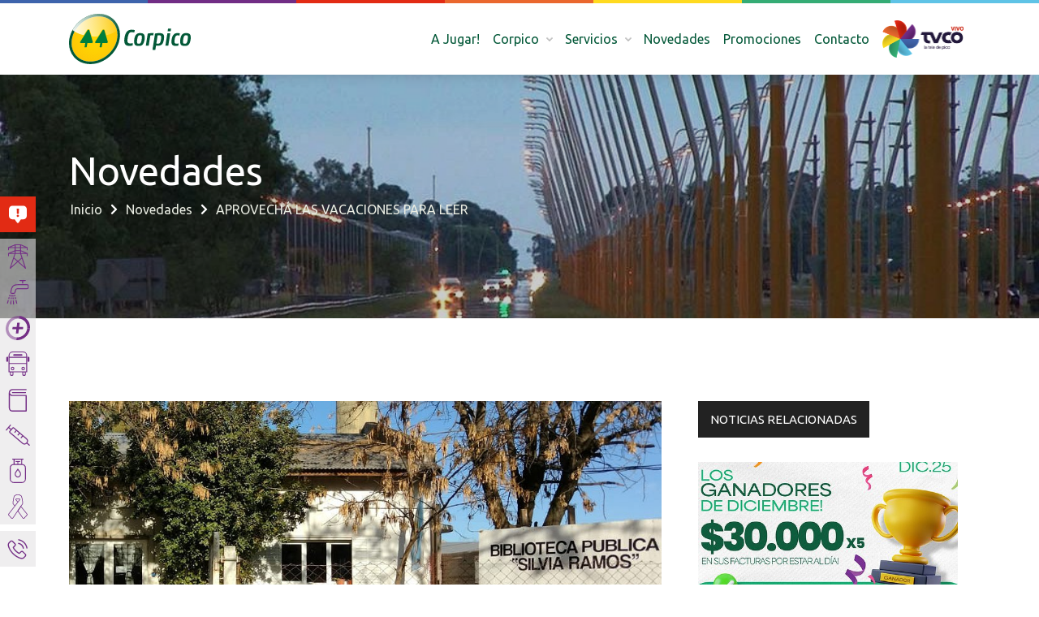

--- FILE ---
content_type: text/html; charset=utf-8
request_url: https://corpico.com.ar/novedades/938/
body_size: 371516
content:

<!doctype html>
<html lang="es">

<head>
  
  <!-- Google tag (gtag.js) -->
  <script async src="https://www.googletagmanager.com/gtag/js?id=G-3XHXBXCCLQ"></script>
  <script>
    window.dataLayer = window.dataLayer || [];
    function gtag(){dataLayer.push(arguments);}
    gtag('js', new Date());
  
    gtag('config', 'G-3XHXBXCCLQ');
  </script>

  <!-- Required meta tags -->
  <meta charset="utf-8">
  <meta name="viewport" content="width=device-width, initial-scale=1, shrink-to-fit=no">

  <!--FAV ICO-->
  <link rel="apple-touch-icon" sizes="180x180" href="/static/favico/apple-touch-icon.png">
  <link rel="icon" type="image/png" sizes="32x32" href="/static/favico/favicon-32x32.png">
  <link rel="icon" type="image/png" sizes="16x16" href="/static/favico/favicon-16x16.png">
  <link rel="manifest" href="/static/favico/site.webmanifest">
  <link rel="mask-icon" href="/static/favico/safari-pinned-tab.svg" color="#5bbad5">
  <meta name="msapplication-TileColor" content="#007e3a">
  <meta name="theme-color" content="#ffffff">
  <!--FAV ICO-->

  <!-- BOOTSTRAP CSS -->
  <link rel="stylesheet" href="/static/css/bootstrap.css">
  <!-- CAROUSEL CSS -->
  <link rel="stylesheet" type="text/css" href="/static/css/owl.carousel.css">
  <link rel="stylesheet" type="text/css" href="/static/css/owl.theme.default.css">
  <!-- ICONOS CSS -->
  <link rel="stylesheet" type="text/css" href="/static/css/fontawesome-all.min.css">
  <!-- NOTICIAS CSS -->
  <link rel="stylesheet" type="text/css" href="/static/css/news.css">
  <!-- CSS PROPIO -->
  <link rel="stylesheet" type="text/css" href="/static/css/style.css">
  <link rel="stylesheet" type="text/css" href="/static/css/style-mobile.css">

  <link rel="stylesheet" href="https://cdnjs.cloudflare.com/ajax/libs/tiny-slider/2.9.2/tiny-slider.css">

  <link rel="stylesheet" type="text/css" href="/static/css/stylev2.css?version=5.3">

  
  <meta property="og:url"           content="https://www.corpico.com.ar/novedades/938/" />
  <meta property="og:type"          content="website" />
  <meta property="og:title"         content="Corpico" />
  <meta property="og:description"   content="APROVECHÁ LAS VACACIONES PARA LEER" />
  <meta property="og:image"         content="https://www.corpico.com.ar/media/uploads/noticias/bAPROVECH_LAS_VACACIONES_PARA_LEER_-_2022-07-19_075912.167985b0943a425-_XW2mHi9.jpg" />


  <style>
    @media only screen and (max-width : 991px) {
      .esconder {
        display: none;
      }
    }

    .div-iconos-flotantes {
      position: fixed;
      left: 0px;
      z-index: 9999;
    }

    .div-iconos-flotantes1 {
      bottom: 434px;
    }

    .div-iconos-flotantes2 {
      bottom: calc(72px - 50px);
    }

    .div-iconos-flotantes3 {
      bottom: calc(432px - 50px);
    }

    .div-iconos-flotantes4 {
      bottom: calc(388px - 50px);
    }

    .div-iconos-flotantes5 {
      bottom: calc(344px - 50px);
    }

    .div-iconos-flotantes6 {
      bottom: calc(300px - 50px);
    }

    .div-iconos-flotantes7 {

      bottom: calc(256px - 50px);
    }

    .div-iconos-flotantes8 {

      bottom: calc(212px - 50px);
    }

    .div-iconos-flotantes9 {

      bottom: calc(168px - 50px);
    }

    .div-iconos-flotantes10 {

      bottom: calc(124px - 50px);
    }

    .icono-flotante {
      --overflow: hidden;
      --width: 60px;
      --height: 60px;
      cursor: pointer;
      --margin-top: 5px;
      --border-top-right-radius: 5px;
      --border-bottom-right-radius: 5px;
    }

    .sin-borde {
      border-radius: 0px;
    }

    .borde-derecha-abajo {
      --border-bottom-right-radius: 5px;
    }

    .borde-derecha-arriba {
      --border-top-right-radius: 5px;
    }

    .icono-flotante.corte-programado{
      background-color: #e22b14;
      color: #fff;
    }

    .icono-flotante.corte-programado path{
      fill: #fff !important;
    }

    .icono-flotante.corte-programado:hover{
      background-color: #e22b14;
      color: #fff;
    }

    .icono-flotante.corte-programado:hover path{
      fill: #fff !important;
    }

    .icono-flotante .texto {
      display: none;
      font-weight: bold;
      text-transform: uppercase;
      padding-left: 10px;
      font-size: 1.05em;
      white-space: nowrap;
    }

    .icono-flotante .texto div {
      --height: 100%;
      margin-top: 8.5px;
    }


    .icono-flotante .ico {
      width: 44px;
      height: 44px;
    }

    .ico-cortes-programados-div svg{
      width: 22.5px !important;
    }

    .ico-flotante-servicios {
      transition: all 0.3s ease-in-out;
      --background-color: #E4E3E4;
      background-color: rgba(228, 227, 228, 0.6);
      color: #742e86;
    }

    .ico-flotante-servicios a {
      color: #742e86;
    }

    .ico-flotante-servicios svg {
      width: 30px;
      height: 30px;
    }

    .ico-flotante-servicios path {
      fill: #742e86 !important;
    }

    .ico-flotante-servicios:hover path {
      fill: #E4E3E4 !important;
    }

    .ico-flotante-servicios:hover,
    .ico-flotante-servicios:hover a {
      background-color: #742e86;
      color: #E4E3E4;
    }

    #icoCorteProgramado {
      color: #E4E3E4;
      background-color: #742e86;
      transition: all 0.3s ease-in-out;
    }


    #icoCorteProgramado:hover {
      color: #742e86;
      background-color: #E4E3E4;
    }

    #icoCorteProgramado a {
      color: #E4E3E4;
    }

    #icoCorteProgramado:hover a {
      color: #742e86;
    }

    #icoCorteProgramado .ico {
      font-size: 1.2em;
    }

    #icoGuiaTelefonica {
      color: #E4E3E4;
      background-color: #1dade4;
      transition: all 0.3s ease-in-out
    }

    #icoGuiaTelefonica .ico svg {
      width: 30px;
    }

    #icoGuiaTelefonica .ico .icoTEL {
      fill: #E4E3E4 !important;
    }

    #icoGuiaTelefonica:hover .ico .icoTEL {
      fill: #1dade4 !important;
    }

    #icoGuiaTelefonica:hover {
      color: #1dade4;
      background-color: #E4E3E4;
    }

    #icoGuiaTelefonica a {
      color: #E4E3E4;
    }

    #icoGuiaTelefonica:hover a {
      color: #1dade4;
    }

    @media only screen and (max-width : 768px) {
      .div-iconos-flotantes {
        display: none;
      }
    }
  </style>

  
  <style>
    .pNoticia p{
      margin-bottom: 0 !important;
      font-family: 'Open Sans', sans-serif;
    }

    .pNoticia img{
      width: 100%;
    }

    .ql-video{
      height: 400px;
      width: 100%;
    }
    
  </style>  


  <title>Corpico</title>
</head>

<body>

  
  <div id="fb-root"></div>
  <script>(function(d, s, id) {
    var js, fjs = d.getElementsByTagName(s)[0];
    if (d.getElementById(id)) return;
    js = d.createElement(s); js.id = id;
    js.src = "https://connect.facebook.net/es_LA/sdk.js#xfbml=1&version=v3.2";
    fjs.parentNode.insertBefore(js, fjs);
  }(document, 'script', 'facebook-jssdk'));</script>


  <header>

    

    <!--LINEA DE COLORES-->
    <table style="width:100%; height:4px;">
      <tbody>
        <tr>
          <td style="background:#3e64ac"></td>
          <td style="background:#712d85"></td>
          <td style="background:#e22b14"></td>
          <td style="background:#ea672e"></td>
          <td style="background:#ffda1f"></td>
          <td style="background:#35ac75"></td>
          <td style="background:#5fc3e6"></td>
        </tr>
      </tbody>
    </table>
    <!--LINEA DE COLORES-->

    <!--TODO EL NAV-->
    <div>
      <!--NAV SUPERIOR-->
      <div hidden id="navTop" class="hideOnMobile">
        <ul class="nav container" class="d-flex h100">
          <li class="nav-item  align-self-center" style="color: #fff;">
            Las 24hs, los 365 días
          </li>
          <li id="botonNavEmergencias" class="nav-item align-self-center">
            <a class="nav-link" href="tel:2302335555"><i class="fas fa-phone"></i> Emergencias</a>
          </li>
          <li class="nav-item ml-auto align-self-center" style="color: #035838;">
            <a class="nav-link" href="#">
              <img src="/static/img/icon/005-profile.svg" width="20px" alt="" style="margin-right: 5px;">
              Iniciar Sesión
            </a>
          </li>
          <li class="nav-item align-self-center" style="color: #035838;">
            <a class="nav-link" href="#">Panel</a>
          </li>
        </ul>
      </div>
      <!--NAV SUPERIOR -->

      <!--NAV PRINCIPAL-->
      <nav id="mainNavBar" class="navbar navbar-expand-lg ">
        <div class="container">
          <!-- Just an image -->
          <a class="navbar-brand" href="/">
            <img src="/static/img/Corpico_logo.svg" id="logoCorpico" style="width: 150px;height: 62px;"
              width="30" height="30" alt="">
          </a>

          <button class="navbar-toggler" type="button" data-toggle="collapse" data-target="#navbarSupportedContent"
            aria-controls="navbarSupportedContent" aria-expanded="false" aria-label="Toggle navigation">
            <i class="fas fa-bars" style="color: rgb(3,88,56); "></i>
          </button>

          <div class="collapse navbar-collapse" id="navbarSupportedContent">
            <ul class="navbar-nav ml-auto">
              <!--<li class="nav-item active" style="display: flex;">
                  <a class="nav-link align-self-center" id="cortes_programados_ico_cel" href="/cortesprogramados">
                    <img class="align-self-center" src="/static/img/corte_programado_ico.png" style="height: 30px; object-fit:contain;" alt="cortesprogramados">
                  </a>
              </li>-->
              <li class="nav-item active d-flex h100">
                <a class="nav-link align-self-center" href="https://juegocooperativismo.corpico.com.ar/pages/start/home.html">
                  A Jugar!
                </a>
              </li> 
              <li class="nav-item dropdown d-flex  h100">
                <a class="nav-link dropdown-toggle dropdown-personalizado align-self-center" href="/corpico"
                  id="navbarDropdown" role="button" data-toggle="dropdown" aria-haspopup="true" aria-expanded="false">
                  Corpico
                </a>
                <div class="dropdown-menu" aria-labelledby="navbarDropdown">
                  <a class="dropdown-item" href="/corpico">Corpico</a>
                  <a class="dropdown-item" href="/cooperativismo">Cooperativismo</a>
                  <a class="dropdown-item" href="/politicasdeprivacidad">Políticas de privacidad</a>
                </div>
              </li>
              <li class="nav-item dropdown d-flex  h100">
                <a class="nav-link dropdown-toggle dropdown-personalizado align-self-center" href="#"
                  id="navbarDropdown" role="button" data-toggle="dropdown" aria-haspopup="true" aria-expanded="false">
                  Servicios
                </a>
                <div class="dropdown-menu" aria-labelledby="navbarDropdown">
                  <a class="dropdown-item" href="/servicioelectrico">Servicio Eléctrico</a>
                  <a class="dropdown-item" href="/aguaysaneamientourbano">Agua y Saneamiento Urbano</a>
                  <a class="dropdown-item" href="/mascomunicaciones">Más Comunicaciones</a>
                  <a class="dropdown-item" href="/transporte">Transporte</a>
                  <a class="dropdown-item" href="/biblioteca">Biblioteca</a>
                  <a class="dropdown-item" href="/enfermeria">Enfermería</a>
                  <a class="dropdown-item" href="/gasenvasado">Gas Envasado</a>
                  <a class="dropdown-item" href="/sepelio">Sepelio</a>
                </div>
              </li>
              <li class="nav-item active">
                <!--<a class="nav-link" href="#">Centro de atención</a>-->
              </li>
              <li class="nav-item active d-flex  h100">
                <a class="nav-link align-self-center" href="/novedades">Novedades</a>
              </li>
              <li class="nav-item active d-flex  h100">
                  <a class="nav-link align-self-center" href="/promociones">Promociones</a>
              </li>
              <li class="nav-item d-flex  h100">
                <a class="nav-link align-self-center" href="/contacto">Contacto</a>
              </li>
              <li class="nav-item d-flex h100 ">
                <a class="nav-link align-self-center" id="cortes_pgroamados_link_cel" href="/cortesprogramados">Cortes programados</a>
              </li>
              <li class="nav-item active">
                <a class="nav-link align-self-center" id="tvco_ico_celular" href="/tvco">
                  <!--<img src="/static/img/tvco%20ico.png" style="width: 100px;" alt="Tvco">-->
                  <img src="/static/img/tvco-vivo.png" style="width: 100px;" alt="Tvco">
                </a>
              </li>
            </ul>
          </div>
        </div>
      </nav>
      <!--NAV PRINCIPAL-->
    </div>
    <!--TODO EL NAV-->

    <!--PARA MOSTRAR EL CAROUSEL EN INICIO O EL CAMINO EN LAS DEMAS PAGINAS-->
    
    
        
<!--<div class="camino row mx-auto" style="background-image: url('/media/uploads/camino/2018-08-15_181439.932258bslider_2.jpg.3844x600_q85_box-0%2C153%2C1024%2C494_crop_detail.jpg');">
    <div class="d-flex h100 mx-auto fondoOpacidad">
        <div class="align-self-center container row mx-auto" style="margin-left: 20%;">
        <div class="col-10 col-sm-8 col-md-5 col-lg-6 mx-auto">
            <div class="tituloPortadaServicio">Novedades</div>
            <nav aria-label="breadcrumb" >
            <ol class="breadcrumb d-flex h100">
                
                    
                        <li class="breadcrumb-item"><a href="/">Inicio</a></li>
                        <i class="fas fa-chevron-right align-self-center" style="margin-right: 10px; margin-left: 10px; font-size: 0.9em"></i>
                    
                
                    
                        <li class="breadcrumb-item"><a href="/novedades">Novedades</a></li>
                        <i class="fas fa-chevron-right align-self-center" style="margin-right: 10px; margin-left: 10px; font-size: 0.9em"></i>
                    
                
                    
                        <li class="breadcrumb-item active" aria-current="page">APROVECHÁ LAS VACACIONES PARA LEER</li>
                    
                
            </ol>
            </nav>
        </div>
        </div>
    </div>
</div>-->

<div class="camino" style="background-image: url('/media/uploads/camino/2018-08-15_181439.932258bslider_2.jpg.3844x600_q85_box-0%2C153%2C1024%2C494_crop_detail.jpg');">
    <div class="d-flex h100 flex-row-reverse" style="background-color: rgba(0,0,0,0.2); height: 300px;">
        <div class="align-self-center container" style="">
            <div class="tituloPortadaServicio" style="">
                Novedades
            </div>
            <nav aria-label="breadcrumb" >
            <ol class="breadcrumb d-flex h100" style="padding-left: 2px;">
                    
                        
                            <li class="breadcrumb-item"><a href="/">Inicio</a></li>
                            <i class="fas fa-chevron-right align-self-center" style="margin-right: 10px; margin-left: 10px; font-size: 0.9em"></i>
                        
                    
                        
                            <li class="breadcrumb-item"><a href="/novedades">Novedades</a></li>
                            <i class="fas fa-chevron-right align-self-center" style="margin-right: 10px; margin-left: 10px; font-size: 0.9em"></i>
                        
                    
                        
                            <li class="breadcrumb-item active" aria-current="page">APROVECHÁ LAS VACACIONES PARA LEER</li>
                        
                    
                </ol>
            </nav>
        </div>
    </div>
</div>

    

    <!--PARA MOSTRAR EL CAROUSEL EN INICIO O EL CAMINO EN LAS DEMAS PAGINAS-->

  </header>


  <div id="content">

    <!--ICONOS FLOTANTES-->
    <a href="/cortesprogramados" class="div-iconos-flotantes div-iconos-flotantes1 div-icono-flotante-cortes-programados">
      <div class=" ico-flotante-servicios icono-flotante d-flex flex-row-reverse corte-programado">
        <div class="ico d-flex h100 justify-content-center align-items-center ico-cortes-programados-div">
          <svg xmlns="http://www.w3.org/2000/svg" viewBox="0 0 157.66 148.44"><defs><style>.corte_programado_ico-1{fill:currentColor;}</style></defs><title>Asset 11</title><g id="Layer_2" data-name="Layer 2"><g id="Capa_1" data-name="Capa 1"><path class="corte_programado_ico-1" d="M126.62,0H31A31,31,0,0,0,0,31V86.52a31,31,0,0,0,31,31H50.67c4.91,6.86,12.76,17.78,18.9,26.31a11,11,0,0,0,17.94-.12l18.35-26.19h20.77a31,31,0,0,0,31-31V31A31,31,0,0,0,126.62,0ZM86.25,94.46q-2.65,2.45-7.41,2.45a10.86,10.86,0,0,1-7.54-2.45,8.73,8.73,0,0,1-2.72-6.83,9,9,0,0,1,2.63-6.88q2.63-2.46,7.63-2.46t7.51,2.46a9.1,9.1,0,0,1,2.55,6.88A8.85,8.85,0,0,1,86.25,94.46Zm.89-28.17a4.57,4.57,0,0,1-4.56,4.32H75.19a4.57,4.57,0,0,1-4.56-4.32l-2-36.85a4.57,4.57,0,0,1,4.56-4.82H84.56a4.57,4.57,0,0,1,4.56,4.82Z"/></g></g></svg>
        </div>
        <div class="texto">
          <div class="d-flex h100 justify-content-center align-items-center">
            Cortes programados
          </div>
        </div>
      </div>
    </a>

    <a href="/mascomunicaciones?seccion=guiatelefonica#menubotones_mascomunicaciones"
      class="div-iconos-flotantes div-iconos-flotantes2">
      <div class="ico-flotante-servicios icono-flotante d-flex flex-row-reverse">
        <div class="ico d-flex h100 justify-content-center align-items-center">
          <?xml version="1.0" encoding="utf-8"?>
<!-- Generator: Adobe Illustrator 22.1.0, SVG Export Plug-In . SVG Version: 6.00 Build 0)  -->
<svg version="1.1" id="Capa_1" xmlns="http://www.w3.org/2000/svg" xmlns:xlink="http://www.w3.org/1999/xlink" x="0px" y="0px"
	 viewBox="0 0 159.606 165.605" style="enable-background:new 0 0 159.606 165.605;" xml:space="preserve">
<style type="text/css">
	.icoTEL{fill:#fff;}
</style>
<g>
	<path class="icoTEL" d="M117.176,100.908c-2.748-2.858-6.061-4.389-9.575-4.389c-3.484,0-6.822,1.501-9.684,4.361l-8.947,8.922
		c-0.737-0.397-1.473-0.766-2.181-1.134c-1.022-0.51-1.982-0.991-2.806-1.501c-8.381-5.323-15.999-12.263-23.306-21.24
		c-3.539-4.475-5.919-8.242-7.649-12.065c2.324-2.123,4.475-4.332,6.571-6.457c0.794-0.792,1.586-1.613,2.378-2.408
		c5.948-5.945,5.948-13.649,0-19.595l-7.73-7.731c-0.88-0.88-1.785-1.785-2.636-2.69c-1.699-1.758-3.484-3.57-5.324-5.268
		c-2.745-2.719-6.032-4.164-9.487-4.164c-3.453,0-6.797,1.445-9.629,4.164l-0.056,0.057l-9.629,9.714
		c-3.625,3.624-5.692,8.042-6.145,13.168c-0.679,8.269,1.754,15.973,3.625,21.015c4.588,12.376,11.441,23.845,21.666,36.138
		c12.407,14.81,27.329,26.506,44.378,34.748c6.513,3.087,15.209,6.74,24.921,7.364c0.595,0.027,1.219,0.055,1.785,0.055
		c6.541,0,12.037-2.35,16.342-7.022c0.028-0.057,0.086-0.086,0.114-0.143c1.473-1.783,3.172-3.397,4.957-5.126
		c1.219-1.161,2.464-2.377,3.683-3.654c2.802-2.917,4.274-6.314,4.274-9.798c0-3.511-1.501-6.881-4.36-9.714L117.176,100.908z
		 M127.312,130.73C127.287,130.73,127.287,130.759,127.312,130.73c-1.103,1.191-2.236,2.268-3.453,3.456
		c-1.84,1.755-3.709,3.597-5.466,5.663c-2.86,3.059-6.229,4.504-10.648,4.504c-0.423,0-0.878,0-1.303-0.029
		c-8.412-0.538-16.227-3.824-22.089-6.625c-16.03-7.761-30.103-18.779-41.8-32.74c-9.657-11.639-16.114-22.401-20.39-33.956
		c-2.632-7.051-3.595-12.544-3.172-17.729c0.283-3.313,1.559-6.06,3.909-8.412l9.657-9.657c1.389-1.302,2.862-2.01,4.305-2.01
		c1.785,0,3.227,1.077,4.135,1.982l0.086,0.084c1.729,1.615,3.369,3.286,5.098,5.069c0.878,0.907,1.785,1.814,2.69,2.749
		l7.733,7.731c3.002,3.003,3.002,5.777,0,8.779c-0.821,0.821-1.613,1.642-2.434,2.436c-2.38,2.434-4.645,4.701-7.109,6.908
		c-0.056,0.057-0.114,0.086-0.14,0.143c-2.436,2.436-1.982,4.815-1.473,6.428l0.084,0.256c2.011,4.869,4.842,9.46,9.147,14.925
		l0.028,0.027c7.815,9.628,16.057,17.134,25.148,22.884c1.161,0.737,2.35,1.331,3.484,1.896c1.019,0.51,1.982,0.991,2.804,1.501
		c0.111,0.057,0.226,0.143,0.34,0.199c0.964,0.481,1.869,0.708,2.804,0.708c2.35,0,3.823-1.474,4.305-1.955l9.684-9.684
		c0.964-0.964,2.492-2.125,4.274-2.125c1.756,0,3.201,1.104,4.079,2.068l0.056,0.057l15.604,15.604
		C130.202,124.754,130.202,127.729,127.312,130.73L127.312,130.73z"/>
	<path class="icoTEL" d="M83.643,49.708c7.421,1.245,14.161,4.758,19.541,10.138c5.382,5.38,8.865,12.12,10.138,19.541
		c0.314,1.869,1.927,3.173,3.767,3.173c0.226,0,0.423-0.027,0.652-0.057c2.097-0.34,3.484-2.322,3.143-4.418
		c-1.527-8.979-5.776-17.164-12.263-23.648c-6.485-6.486-14.671-10.734-23.648-12.263c-2.097-0.34-4.051,1.048-4.419,3.116
		C80.188,47.355,81.55,49.366,83.643,49.708L83.643,49.708z"/>
	<path class="icoTEL" d="M145.156,76.977c-2.52-14.781-9.489-28.234-20.193-38.939c-10.706-10.705-24.157-17.672-38.94-20.192
		c-2.066-0.37-4.023,1.048-4.391,3.114c-0.34,2.098,1.049,4.051,3.143,4.418c13.198,2.238,25.232,8.498,34.805,18.042
		c9.575,9.571,15.804,21.607,18.041,34.809c0.312,1.867,1.927,3.171,3.767,3.171c0.226,0,0.426-0.029,0.652-0.057
		C144.107,81.027,145.524,79.045,145.156,76.977L145.156,76.977z"/>
</g>
</svg>

        </div>
        <div class="texto">
          <div class="d-flex h100 justify-content-center align-items-center">
            Guía Telefónica
          </div>
        </div>
      </div>
    </a>


    <a href="/servicioelectrico" class="div-iconos-flotantes div-iconos-flotantes3">
      <div id="icoServicioElectrico"
        class="ico-flotante-servicios icono-flotante sin-borde borde-derecha-abajo d-flex flex-row-reverse">
        <div class="ico d-flex h100 justify-content-center align-items-center">
          <svg id="Capa_1" data-name="Capa 1" xmlns="http://www.w3.org/2000/svg" viewBox="0 0 161.03 199.93"><defs><style>.icoelectr-1{fill:#fff;}</style></defs><path class="icoelectr-1" d="M619.52,448.62h0L566,425H517.84l-.63.27h0l-54.46,23.34h0l-2.12.91v21a3.48,3.48,0,0,0,7,0V455.3h47.51v19.13l-52.34,22.43h0l-2.12.91v21a3.48,3.48,0,0,0,7,0v-15.2h46.17L474.79,620.36a3.48,3.48,0,0,0,1.38,4,3.53,3.53,0,0,0,1.92.57,3.48,3.48,0,0,0,2.31-.87l60.72-53.87,60.72,53.87a3.48,3.48,0,0,0,5.61-3.7L568.51,503.54h46.17v15.2a3.48,3.48,0,1,0,7,0V497.8l-2.11-.93h0l-52.34-23.09V455.3h47.52v15.2a3.48,3.48,0,0,0,7,0V449.56ZM522,432h38.18v16.39H522Zm-41,16.39,34.05-14.59v14.59Zm79.19,48.25H522V480.2h38.18Zm-45.14,0H481L515.07,482ZM485.49,610.24l23-69,27.39,24.29Zm60.87-44.7,27.38-24.29,23,69Zm25-31.47-30.23,26.82-30.24-26.82,10.18-30.53h40.12Zm30.31-37.48h-34.5V481.37Zm-41.45-23.35H522V455.3h38.18Zm6.95-40.11,34.5,15.21h-34.5Z" transform="translate(-460.6 -425)"/></svg>
        </div>
        <div class="texto">
          <div class="d-flex h100 justify-content-center align-items-center">
            Servicio Eléctrico
          </div>
        </div>
      </div>
    </a>

    <a href="/aguaysaneamientourbano" class="div-iconos-flotantes div-iconos-flotantes4">
      <div id="icoAgua" class="ico-flotante-servicios icono-flotante sin-borde d-flex flex-row-reverse">
        <div class="ico d-flex h100 justify-content-center align-items-center">
          <svg id="Capa_1" data-name="Capa 1" xmlns="http://www.w3.org/2000/svg" viewBox="0 0 224.79 252.19"><defs><style>.icoaguaysan-1{fill:#fff;}</style></defs><path class="icoaguaysan-1" d="M687.72,407.84H594.33c-60.27,0-70.68,23.34-81.55,80.67A15.6,15.6,0,0,0,528.1,507h21.81a15.6,15.6,0,0,0,15-11.52c1.1-4.05,2-7.71,2.85-11,6.14-24.46,6.51-25.92,35.86-25.92h84.07A15.61,15.61,0,0,0,703.31,443V423.42A15.6,15.6,0,0,0,687.72,407.84ZM693.46,443a5.74,5.74,0,0,1-5.74,5.74H603.65c-35.67,0-38.63,6.37-45.41,33.37-.82,3.26-1.73,6.86-2.8,10.85a5.75,5.75,0,0,1-5.53,4.25H528.1a5.65,5.65,0,0,1-4.42-2.08,5.75,5.75,0,0,1-1.22-4.77c10.4-54.91,18.27-72.66,71.87-72.66h93.39a5.75,5.75,0,0,1,5.74,5.74Z" transform="translate(-478.52 -365)"/><path class="icoaguaysan-1" d="M612.37,374.85h22.87v21.51a4.92,4.92,0,1,0,9.84,0V374.85H668a4.93,4.93,0,0,0,0-9.85H612.37a4.93,4.93,0,0,0,0,9.85Z" transform="translate(-478.52 -365)"/><path class="icoaguaysan-1" d="M491.56,559.32c3,.7,6.21,1.33,9.71,1.86l4.88-16.54a87.16,87.16,0,0,1-9.58-2.31Z" transform="translate(-478.52 -365)"/><path class="icoaguaysan-1" d="M509.34,516.39a4.92,4.92,0,0,0-6.11,3.33l-3.86,13.1a75,75,0,0,0,9.59,2.29l3.71-12.61A4.92,4.92,0,0,0,509.34,516.39Z" transform="translate(-478.52 -365)"/><path class="icoaguaysan-1" d="M478.72,602.89a4.93,4.93,0,0,0,3.33,6.12,5.13,5.13,0,0,0,1.39.2,4.92,4.92,0,0,0,4.72-3.53l9.16-31.07c-3.45-.56-6.68-1.21-9.7-1.93Z" transform="translate(-478.52 -365)"/><path class="icoaguaysan-1" d="M568.18,542c-2.94.83-6.13,1.59-9.59,2.25l4.14,16.16c3.44-.6,6.65-1.26,9.66-2Z" transform="translate(-478.52 -365)"/><path class="icoaguaysan-1" d="M575.83,571.87c-3,.74-6.26,1.41-9.64,2l8.2,32a4.93,4.93,0,0,0,4.77,3.7,4.7,4.7,0,0,0,1.22-.16,4.92,4.92,0,0,0,3.55-6Z" transform="translate(-478.52 -365)"/><path class="icoaguaysan-1" d="M562.41,519.48a4.92,4.92,0,1,0-9.54,2.44l3.28,12.81c3.51-.64,6.7-1.39,9.6-2.22Z" transform="translate(-478.52 -365)"/><path class="icoaguaysan-1" d="M512.82,611.91a4.93,4.93,0,0,0,4.55,5.27h.36a4.92,4.92,0,0,0,4.91-4.56l2.61-35.71c-3.42,0-6.71-.17-9.85-.35Z" transform="translate(-478.52 -365)"/><path class="icoaguaysan-1" d="M524.7,517a4.91,4.91,0,0,0-5.27,4.55l-1.08,14.74c3,.26,6.31.44,9.83.49l1.07-14.51A4.93,4.93,0,0,0,524.7,517Z" transform="translate(-478.52 -365)"/><path class="icoaguaysan-1" d="M516.42,562.74c3.11.18,6.39.3,9.84.34l1.21-16.43q-5.24-.1-9.84-.49Z" transform="translate(-478.52 -365)"/><path class="icoaguaysan-1" d="M538.83,576.76l2.63,35.87a4.92,4.92,0,0,0,4.9,4.56h.37a4.93,4.93,0,0,0,4.55-5.27l-2.62-35.74C545.51,576.43,542.22,576.63,538.83,576.76Z" transform="translate(-478.52 -365)"/><path class="icoaguaysan-1" d="M546.45,546c-3.11.29-6.38.51-9.82.62l1.19,16.34c3.41-.13,6.7-.32,9.83-.59Z" transform="translate(-478.52 -365)"/><path class="icoaguaysan-1" d="M544.67,521.58a4.92,4.92,0,0,0-9.82.72l1.06,14.47c3.47-.11,6.74-.32,9.83-.61Z" transform="translate(-478.52 -365)"/></svg>
        </div>
        <div class="texto">
          <div class="d-flex h100 justify-content-center align-items-center">
            Agua y Saneamiento Urbano
          </div>
        </div>
      </div>
    </a>

    <a href="/mascomunicaciones" class="div-iconos-flotantes div-iconos-flotantes5">
      <div id="icoMasComunicaciones" class="ico-flotante-servicios icono-flotante sin-borde d-flex flex-row-reverse">
        <div class="ico d-flex h100 justify-content-center align-items-center">
          <svg id="Capa_1" data-name="Capa 1" xmlns="http://www.w3.org/2000/svg" viewBox="0 0 141.71 141.48"><defs><style>.icomascomun-1{fill:#742e86;}.icomascomun-2{fill:#e67916;}.icomascomun-3{fill:#1dade4;}</style></defs><path class="icomascomun-1" d="M590.49,464.69a1.62,1.62,0,0,1,1.62-1.56h11.67a1.29,1.29,0,0,1,1.36,1.56l-2.87,22.37c-.07.71.19,1,.73,1h21.25c1,0,1.47.56,1.36,1.56l-1.36,10.67a1.65,1.65,0,0,1-1.74,1.56H601.24a1,1,0,0,0-1,1l-2.83,22.1a1.7,1.7,0,0,1-1.73,1.55H583.9c-.85,0-1.19-.56-1.08-1.55l2.84-22.1a.85.85,0,0,0-.88-1H563.67a1.23,1.23,0,0,1-1.35-1.56l1.35-10.67a1.65,1.65,0,0,1,1.74-1.56h21.12a1,1,0,0,0,1.12-1Z" transform="translate(-523.55 -423.52)"/><path class="icomascomun-2" d="M660.5,465a66,66,0,0,0-10-17.11h0a65.52,65.52,0,0,0-21.18-17.09,67.64,67.64,0,0,0-26.75-7l-2,16.11a52.48,52.48,0,0,1,20.71,5.47,50.42,50.42,0,0,1,24.06,26.37A52.41,52.41,0,0,1,649,494.27c0,.57-.07,1.14-.11,1.71H665c0-.57.08-1.14.13-1.71A68.81,68.81,0,0,0,660.5,465Z" transform="translate(-523.55 -423.52)"/><path class="icomascomun-3" d="M648.85,496A57.62,57.62,0,0,1,646,509.21a58.42,58.42,0,0,1-11.94,20.25,59.14,59.14,0,0,1-24.46,16.23v0a55.86,55.86,0,0,1-16.83,3.13c-.49,0-1,0-1.47,0-1.34,0-2.63-.1-3.93-.19l-2,16.11c1.63.11,3.28.25,5,.25.81,0,1.59,0,2.39,0A73,73,0,0,0,614.1,561h0a76.35,76.35,0,0,0,31.73-21.11h0a75.75,75.75,0,0,0,15.5-26.26A72.59,72.59,0,0,0,665,496Z" transform="translate(-523.55 -423.52)"/><path class="icomascomun-1" style="opacity: 0.5;" d="M598.43,423.52h0c-1.91,0-3.79.09-5.67.23-36.6,2.9-67,33.36-69.09,70.52-2.13,37.39,25.13,67.92,61.73,70.48l2-16.11c-28.17-2-49.18-25.57-47.53-54.37,1.63-28.56,24.87-52,52.93-54.36,1.57-.14,3.14-.22,4.74-.22h0c1,0,2,.13,3,.19l2-16.11C601.15,423.68,599.82,423.53,598.43,423.52Z" transform="translate(-523.55 -423.52)"/></svg>
        </div>
        <div class="texto">
          <div class="d-flex h100 justify-content-center align-items-center">
            Más Comunicaciones
          </div>
        </div>
      </div>
    </a>

    <a href="/transporte" class="div-iconos-flotantes div-iconos-flotantes6">
      <div id="icoTransporte" class="ico-flotante-servicios icono-flotante sin-borde d-flex flex-row-reverse">
        <div class="ico d-flex h100 justify-content-center align-items-center">
          <svg id="Capa_1" data-name="Capa 1" xmlns="http://www.w3.org/2000/svg" viewBox="0 0 137.89 145.12"><defs><style>.icotransport-1{fill:#fff;}</style></defs><path class="icotransport-1" d="M622.68,418.33h-63A23.67,23.67,0,0,0,536,442V542.16h7.88v10.78a10.51,10.51,0,1,0,21,0V542.16h52.55v10.78a10.51,10.51,0,1,0,21,0V542.16h7.88V442A23.67,23.67,0,0,0,622.68,418.33Zm-63,134.61a5.26,5.26,0,0,1-10.51,0V542.43h10.51Zm73.56,0a5.26,5.26,0,0,1-10.51,0V542.43h10.51Zm-92-16V492.24h99.83V536.9Zm.54-49.91V455.46h98.8V487Zm99.29-36.78H541.24V442a18.41,18.41,0,0,1,18.39-18.39h63A18.41,18.41,0,0,1,641.07,442Z" transform="translate(-522.1 -418.33)"/><path class="icotransport-1" d="M559.63,509.25a10.51,10.51,0,1,0,10.51,10.51A10.52,10.52,0,0,0,559.63,509.25Zm0,15.77a5.26,5.26,0,1,1,5.25-5.26A5.27,5.27,0,0,1,559.63,525Z" transform="translate(-522.1 -418.33)"/><path class="icotransport-1" d="M622.68,509.25a10.51,10.51,0,1,0,10.51,10.51A10.53,10.53,0,0,0,622.68,509.25Zm0,15.77a5.26,5.26,0,1,1,5.25-5.26A5.26,5.26,0,0,1,622.68,525Z" transform="translate(-522.1 -418.33)"/><path class="icotransport-1" d="M522.1,455.07V474.2a5.46,5.46,0,1,0,10.91,0V449.61h-5.45A5.48,5.48,0,0,0,522.1,455.07Z" transform="translate(-522.1 -418.33)"/><path class="icotransport-1" d="M654.54,449.61h-5.46V474.2a5.46,5.46,0,1,0,10.91,0V455.07A5.48,5.48,0,0,0,654.54,449.61Z" transform="translate(-522.1 -418.33)"/><path class="icotransport-1" d="M614,434.32h-46.3a4.48,4.48,0,0,0,0,9H614a4.48,4.48,0,1,0,0-9Z" transform="translate(-522.1 -418.33)"/></svg>
        </div>
        <div class="texto">
          <div class="d-flex h100 justify-content-center align-items-center">
            Transporte
          </div>
        </div>
      </div>
    </a>

    <a href="/biblioteca" class="div-iconos-flotantes div-iconos-flotantes7">
      <div id="icoBiblioteca" class="ico-flotante-servicios icono-flotante sin-borde d-flex flex-row-reverse">
        <div class="ico d-flex h100 justify-content-center align-items-center">
          <?xml version="1.0" encoding="utf-8"?>
<!-- Generator: Adobe Illustrator 17.0.0, SVG Export Plug-In . SVG Version: 6.00 Build 0)  -->
<!DOCTYPE svg PUBLIC "-//W3C//DTD SVG 1.1//EN" "http://www.w3.org/Graphics/SVG/1.1/DTD/svg11.dtd">
<svg version="1.1" id="Capa_1" xmlns="http://www.w3.org/2000/svg" xmlns:xlink="http://www.w3.org/1999/xlink" x="0px" y="0px"
	 width="90px" height="104.334px" viewBox="0 0 90 104.334" enable-background="new 0 0 90 104.334" xml:space="preserve">
<g>
	<path fill="#FFFFFF" d="M82.886,10.177c0-1.347-1.089-2.437-2.438-2.437H21.322c-8.301,0-15.038,6.756-15.038,15.038v66.516
		c0,8.303,6.758,15.04,15.038,15.04h59.146c1.347,0,2.437-1.091,2.437-2.438V35.4c0-1.347-1.089-2.437-2.437-2.437H21.322
		c-5.608,0-10.184-4.577-10.184-10.185c0-5.608,4.576-10.184,10.184-10.184h59.146C81.797,12.595,82.886,11.504,82.886,10.177
		 M21.322,37.818h56.709v61.66H21.322c-5.608,0-10.184-4.576-10.184-10.184v-55.46C13.814,36.312,17.401,37.818,21.322,37.818"/>
	<path fill="#FFFFFF" d="M22.154,20.579c-1.346,0-2.437,1.089-2.437,2.438c0,1.347,1.091,2.437,2.437,2.437h55.501
		c1.347,0,2.437-1.089,2.437-2.437c0-1.349-1.089-2.438-2.437-2.438H22.154z"/>
</g>
</svg>

        </div>
        <div class="texto">
          <div class="d-flex h100 justify-content-center align-items-center">
            Biblioteca
          </div>
        </div>
      </div>
    </a>

    <a href="/enfermeria" class="div-iconos-flotantes div-iconos-flotantes8">
      <div id="icoEnfermeria" class="ico-flotante-servicios icono-flotante sin-borde d-flex flex-row-reverse">
        <div class="ico d-flex h100 justify-content-center align-items-center">
          <svg id="Capa_1" data-name="Capa 1" xmlns="http://www.w3.org/2000/svg" viewBox="0 0 101.5 88.9"><defs><style>.icoenf-1{fill:#fff;}</style></defs><path class="icoenf-1" d="M642.11,532l-10.88-9.26a14.64,14.64,0,0,0-2.9-18.91l-51.79-44.1a6.49,6.49,0,0,0-9.14.73L563.49,465l-8-6.77,7.7-9.2L560,446.33,540.6,469.48l3.27,2.74,8.94-10.68,7.92,6.75-3.91,4.59a6.49,6.49,0,0,0,.73,9.14l51.79,44.1a14.63,14.63,0,0,0,19.14-.14l10.86,9.25Zm-30-9.12-51.78-44.09a2.23,2.23,0,0,1-.26-3.14l10.59-12.43a2.27,2.27,0,0,1,1.51-.77,2.25,2.25,0,0,1,1.62.52l9.15,7.79L576,478.87l3.25,2.76,6.9-8.12,10,8.53-6.91,8.11,3.24,2.77,6.91-8.12,10,8.53-6.91,8.11,3.24,2.76,6.91-8.11,12.88,11a10.4,10.4,0,0,1,1.17,14.64h0A10.39,10.39,0,0,1,612.1,522.87Z" transform="translate(-540.6 -446.33)"/></svg>
        </div>
        <div class="texto">
          <div class="d-flex h100 justify-content-center align-items-center">
            Enfermería
          </div>
        </div>
      </div>
    </a>

    <a href="/gasenvasado" class="div-iconos-flotantes div-iconos-flotantes9">
      <div id="icoGas" class="ico-flotante-servicios icono-flotante sin-borde d-flex flex-row-reverse">
        <div class="ico d-flex h100 justify-content-center align-items-center">
          <svg id="Capa_1" data-name="Capa 1" xmlns="http://www.w3.org/2000/svg" viewBox="0 0 71.25 106.88"><defs><style>.icogas-1{fill:#fff;}</style></defs><path class="icogas-1" d="M613,464.18v-19h4.19a2.1,2.1,0,0,0,0-4.19H571a2.1,2.1,0,0,0,0,4.19h4.19v19a18.87,18.87,0,0,0-16.76,18.73V529a18.88,18.88,0,0,0,18.86,18.86h33.53A18.88,18.88,0,0,0,629.72,529V482.91A18.87,18.87,0,0,0,613,464.18Zm-4.19-19v18.86H596.19v-8.38h6.29a2.1,2.1,0,0,0,0-4.19H585.71a2.1,2.1,0,0,0,0,4.19H592v8.38H579.43V445.19ZM625.53,529a14.69,14.69,0,0,1-14.67,14.67H577.33A14.69,14.69,0,0,1,562.66,529V482.91a14.69,14.69,0,0,1,14.67-14.67h33.53a14.69,14.69,0,0,1,14.67,14.67Z" transform="translate(-558.47 -441)"/><path class="icogas-1" d="M594.09,483.65l-11,15.92c-4.1,5.47-3.5,14.46,1.28,19.25a13.79,13.79,0,0,0,19.48,0c4.78-4.78,5.39-13.75,1.31-19.2ZM601,515.94a9.71,9.71,0,0,1-13.72,0c-3.39-3.4-3.81-10-.86-14l7.72-11.15,7.76,11.2C604.77,505.91,604.34,512.54,601,515.94Z" transform="translate(-558.47 -441)"/></svg>
        </div>
        <div class="texto">
          <div class="d-flex h100 justify-content-center align-items-center">
            Gas Envasado
          </div>
        </div>
      </div>
    </a>

    <a href="/sepelio" class="div-iconos-flotantes div-iconos-flotantes10">
      <div id="icoSepelio"
        class="ico-flotante-servicios icono-flotante sin-borde borde-derecha-arriba d-flex flex-row-reverse">
        <div class="ico d-flex h100 justify-content-center align-items-center">
          <svg id="Capa_1" data-name="Capa 1" xmlns="http://www.w3.org/2000/svg" viewBox="0 0 85.86 108.22"><defs><style>.icospelio-1{fill:#fff;}</style></defs><path class="icospelio-1" d="M619.62,548.55a5,5,0,0,1-4.07-2.12l-23-32.79,14.8-22.42,28.69,35.34a5,5,0,0,1-.2,6.45l-12.54,13.9A5,5,0,0,1,619.62,548.55ZM595.88,513.6l21.91,31.26a2.25,2.25,0,0,0,3.5.21l12.54-13.9a2.25,2.25,0,0,0,.09-2.9L607.6,495.84Z" transform="translate(-551.3 -440.33)"/><path class="icospelio-1" d="M568.81,548.54h0a5,5,0,0,1-3.68-1.64L552.59,533a5,5,0,0,1-.2-6.44l26.73-34.41-7.1-9.47a5.11,5.11,0,0,1-.87-3.15c.35-5,1.82-22,6.2-32a5.08,5.08,0,0,1,1.59-2,25,25,0,0,1,30.57,0,4.93,4.93,0,0,1,1.58,2c4.45,10.08,5.87,27,6.2,32a5,5,0,0,1-.81,3.08L572.9,546.4A5,5,0,0,1,568.81,548.54Zm26.69-73L592.05,480l-37.51,48.31a2.22,2.22,0,0,0,.08,2.9l12.54,13.9a2.19,2.19,0,0,0,1.65.74h0a2.2,2.2,0,0,0,1.84-1l43.55-63.76a2.17,2.17,0,0,0,.36-1.37c-.23-3.46-1.6-21.16-6-31.08a2.23,2.23,0,0,0-.71-.9,22.32,22.32,0,0,0-27.3,0,2.3,2.3,0,0,0-.71.91c-4.2,9.56-5.64,26.19-6,31.07a2.34,2.34,0,0,0,.38,1.39l6.6,8.81,11.79-15.2-7.86-9.48a3.78,3.78,0,0,1,2.1-5.83,27.41,27.41,0,0,1,6.78-.84h1.13a26.91,26.91,0,0,1,6.56.79,3.77,3.77,0,0,1,2,6ZM587,463.61l7.37,8.89,6.88-8.85a1,1,0,0,0,.16-1,1,1,0,0,0-.73-.68,24.93,24.93,0,0,0-5.88-.7h-1.13a24.77,24.77,0,0,0-6.07.74,1,1,0,0,0-.7.65A1,1,0,0,0,587,463.61Z" transform="translate(-551.3 -440.33)"/></svg>
        </div>
        <div class="texto">
          <div class="d-flex h100 justify-content-center align-items-center">
            Sepelio
          </div>
        </div>
      </div>
    </a>
    <!--FIN ICONOS FLOTANTES-->

    
<div class="container mx-auto" style="padding-bottom: 8%; padding-top: 8%;">
  <div class="row">
    <div class="col-12 col-sm-12 col-md-8 col-lg-8">
      <!-- ARTICLE POST -->
      <article class="article article-post">
        <!--<div class="article-share">
          <a href="#" class="facebook"><i class="fab fa-facebook-f"></i></a>
          <a href="#" class="twitter"><i class="fab fa-twitter"></i></a>
          <a href="#" class="google"><i class="fab fa-google-plus-g"></i></a>
        </div>-->
        <div class="article-main-img">
          <img src="/media/uploads/noticias/bAPROVECH_LAS_VACACIONES_PARA_LEER_-_2022-07-19_075912.167985b0943a425-_XW2mHi9.jpg.1460x818_q85_box-0%2C131%2C940%2C657_crop_detail.jpg" alt="">
        </div>
        <div class="article-body">
          <div class="d-flex justify-content-between">
            <ul class="article-info">
              <li class="article-category"><a href="#">Noticia</a></li>
            </ul>
            <!-- Your share button code -->
            <div class="fb-share-button" 
              data-href="https://www.corpico.com.ar/novedades/938/" 
              data-layout="button" data-size="large" data-mobile-iframe="true">
            </div>
          </div>
          <h1 class="article-title">APROVECHÁ LAS VACACIONES PARA LEER</h1>
          <ul class="article-meta">
            <li><i class="far fa-clock"></i> 19 Julio 2022</li>
          </ul>
          <div class="pNoticia">
            <p class="ql-align-justify">Estas vacaciones no te quedes sin un libro para disfrutar. Vení a nuestra Biblioteca, mirá todos los ejemplares que te están esperando, y si no sos socio, aprovechá a asociarte, es facilícimo:</p><p class="ql-align-justify">·&nbsp;&nbsp;&nbsp;&nbsp;&nbsp;&nbsp;&nbsp;&nbsp;Trae la última factura de luz paga</p><p class="ql-align-justify">·&nbsp;&nbsp;&nbsp;&nbsp;&nbsp;&nbsp;&nbsp;&nbsp;Tu DNI</p><p class="ql-align-justify"><strong>&nbsp;</strong></p><p>Te esperamos en la calle 104 entre 11 y 13, de lunes a viernes de 8 a 14.30 horas. </p><p class="ql-align-justify">#CorpicoEstamosentuvida</p><p><img src="[data-uri]"><img src="[data-uri]"><img src="[data-uri]"></p>
          </div>
        </div>
      </article>
      <!-- /ARTICLE POST -->
    </div>
    <div class="col-12 col-sm-12 col-md-4 col-lg-4">
      <!-- section title -->
      <div class="section-title" style="margin-left: 15px;">
          <h2 class="title">Noticias Relacionadas</h2>
      </div>
      <!-- /section title -->
      <div clas="row">
        
        <div class="col-12">
           <!-- ARTICLE -->
           <article class="article">
              <div class="article-img">
                <a href="/novedades/1720/">
                  <img src="/media/uploads/noticias/bGANADORES_SORTEO_MES_DE_DICIEMBRE_-_2026-01-05_091253.000305bCOR25-GAN_EpYTuew.jpg.510x320_q85_box-47%2C0%2C1030%2C617_crop_detail.jpg" alt="" style="height: 160px; object-fit: cover;">
                </a>
              </div>
              <div class="article-body">
                <h4 class="article-title destacados1"><a href="/novedades/1720/">GANADORES SORTEO MES DE DICIEMBRE</a></h4>
                <ul class="article-meta">
                  <li><i class="far fa-clock"></i> 5 Enero 2026</li>
                </ul>
              </div>
            </article>
            <!-- /ARTICLE -->
        </div>
        
        <div class="col-12">
           <!-- ARTICLE -->
           <article class="article">
              <div class="article-img">
                <a href="/novedades/1719/">
                  <img src="/media/uploads/noticias/bGRAN_PARTICIPACIN_EN_EL_CIERRE_DE_TALLERES_CULTURALES_DE_CORPICO_-_202_uW8CsUx.jpg.510x320_q85_box-0%2C494%2C8064%2C5554_crop_detail.jpg" alt="" style="height: 160px; object-fit: cover;">
                </a>
              </div>
              <div class="article-body">
                <h4 class="article-title destacados1"><a href="/novedades/1719/">GRAN PARTICIPACIÓN EN EL CIERRE DE TALLERES CULTURALES DE CORPICO</a></h4>
                <ul class="article-meta">
                  <li><i class="far fa-clock"></i> 9 Dic. 2025</li>
                </ul>
              </div>
            </article>
            <!-- /ARTICLE -->
        </div>
        
        <div class="col-12">
           <!-- ARTICLE -->
           <article class="article">
              <div class="article-img">
                <a href="/novedades/1718/">
                  <img src="/media/uploads/noticias/bSE_DESARROLL_LA_ASAMBLEA_GENERAL_ORDINARIA_Y_EXTRAORDINARIA_DE_CORPICO_tTzd9E6.jpg.510x320_q85_box-0%2C360%2C1080%2C1038_crop_detail.jpg" alt="" style="height: 160px; object-fit: cover;">
                </a>
              </div>
              <div class="article-body">
                <h4 class="article-title destacados1"><a href="/novedades/1718/">SE DESARROLLÓ LA ASAMBLEA GENERAL ORDINARIA Y EXTRAORDINARIA DE CORPICO</a></h4>
                <ul class="article-meta">
                  <li><i class="far fa-clock"></i> 5 Dic. 2025</li>
                </ul>
              </div>
            </article>
            <!-- /ARTICLE -->
        </div>
        
      </div>
    </div>
  </div>

</div> 


    <!--REDES SOCIALES-->
    <div class="seccion fondoSeccionFooter"
      style="background-image: url('/static/img/FondoRedesSOciales.svg'); padding-bottom: 5%;">
      <div class="titulo-seccion-regular seguinos">
        Seguinos
      </div>
      <div class="row container mx-auto" style="padding-top: 0%;">
        <!--RED SOCIAL CORPICO-->
        <div class="col-8 col-sm-8 col-md-3 col-lg-3 mx-auto text-center">
          <!--<div style="color: #ffffff; font-size: 2em; text-transform: uppercase">
                Corpico
            </div>-->
          <div class="row redesSociales" style="margin-top: 10%;">
            
            <div class="col-4 mx-auto">
              <a class=""
                href="https://www.facebook.com/Corpico-363579840409018/"
                target="_blank"><svg class="" id="icoFB" href="" data-name="Capa 1" xmlns="http://www.w3.org/2000/svg"
                  viewBox="0 0 114.38 114.38">
                  <defs>
                    <style>
                      .fb1 {
                        fill: none;
                        stroke: #fff;
                        stroke-miterlimit: 10;
                        stroke-width: 2px;
                      }

                      .fb2 {
                        fill: #fff;
                      }
                    </style>
                  </defs>
                  <title>Facebook</title>
                  <path class="fb1 make-it-slow"
                    d="M523.7,525.5a56.19,56.19,0,1,1-56.19-56.19A56.19,56.19,0,0,1,523.7,525.5Zm0,0"
                    transform="translate(-410.32 -468.31)" />
                  <path class="fb2"
                    d="M478,525.45H470.3v28H458.7v-28h-5.52v-9.86h5.52v-6.38c0-4.56,2.17-11.71,11.71-11.71l8.59,0v9.57h-6.23a2.36,2.36,0,0,0-2.47,2.68v5.81H479Zm0,0"
                    transform="translate(-410.32 -468.31)" />
                </svg></a>
            </div>
            
            
            <div class="col-4 mx-auto">
              <a href="https://www.instagram.com/corpico_coop/"
                target="_blank"><svg id="icoINS" data-name="Capa 1" xmlns="http://www.w3.org/2000/svg"
                  viewBox="0 0 114.38 114.38">
                  <defs>
                    <style>
                      .ins1 {
                        fill: none;
                        stroke: #fff;
                        stroke-miterlimit: 10;
                        stroke-width: 2px;
                      }

                      .ins2 {
                        fill: #fff;
                      }
                    </style>
                  </defs>
                  <title>Instagram</title>
                  <path class="ins1" d="M523.7,525.5a56.19,56.19,0,1,1-56.19-56.19A56.19,56.19,0,0,1,523.7,525.5Zm0,0"
                    transform="translate(-410.32 -468.31)" />
                  <path class="ins2"
                    d="M481.09,492.09h-27A19.93,19.93,0,0,0,434.18,512v27a19.93,19.93,0,0,0,19.91,19.9h27A19.93,19.93,0,0,0,501,539V512A19.93,19.93,0,0,0,481.09,492.09ZM494.28,539a13.19,13.19,0,0,1-13.19,13.18h-27A13.18,13.18,0,0,1,440.9,539V512a13.19,13.19,0,0,1,13.19-13.19h27A13.2,13.2,0,0,1,494.28,512v27Z"
                    transform="translate(-410.32 -468.31)" />
                  <path class="ins2"
                    d="M467.59,508.22a17.28,17.28,0,1,0,17.28,17.28A17.3,17.3,0,0,0,467.59,508.22Zm0,27.84a10.56,10.56,0,1,1,10.56-10.56A10.56,10.56,0,0,1,467.59,536.06Z"
                    transform="translate(-410.32 -468.31)" />
                  <circle class="ins2" cx="74.59" cy="40.04" r="4.14" />
                </svg></a>
            </div>
            
            
            <div class="col-4 mx-auto">
              <a href="https://www.youtube.com/channel/UCM4MojJcnqbUVZB-6lXXFkg"
                target="_blank"><svg id="icoYOU" data-name="Capa 1" xmlns="http://www.w3.org/2000/svg"
                  viewBox="0 0 114.38 114.38">
                  <defs>
                    <style>
                      .you1 {
                        fill: none;
                        stroke: #fff;
                        stroke-miterlimit: 10;
                        stroke-width: 2px;
                      }

                      .you2 {
                        fill: #fff;
                        fill-rule: evenodd;
                      }
                    </style>
                  </defs>
                  <title>Youtube</title>
                  <path class="you1" d="M523.64,525.5a56.2,56.2,0,1,1-56.2-56.19,56.2,56.2,0,0,1,56.2,56.19Zm0,0"
                    transform="translate(-410.25 -468.31)" />
                  <path class="you2"
                    d="M499.33,509.53a8.54,8.54,0,0,0-7.3-6.64,227.09,227.09,0,0,0-25.3-.93,227,227,0,0,0-25.3.93,8.53,8.53,0,0,0-7.3,6.64c-1.18,5.12-1.19,10.7-1.19,16s0,10.86,1.17,16a8.54,8.54,0,0,0,7.31,6.64,226.82,226.82,0,0,0,25.29.94,226.91,226.91,0,0,0,25.3-.94,8.54,8.54,0,0,0,7.31-6.64c1.18-5.11,1.18-10.7,1.18-16s0-10.85-1.17-16ZM458,536V513.65l21.48,11.2L458,536Zm0,0"
                    transform="translate(-410.25 -468.31)" />
                </svg></a>
            </div>
            
          </div>
        </div>
        <!--RED SOCIAL CORPICO-->
        <!--RED SOCIAL TVCO
          <div class="col-8 col-sm-8 col-md-3 col-lg-3 mx-auto text-center">
            <div style="color: #ffffff; font-size: 2em; text-transform: uppercase">
                Tvcó
            </div>
            <div class="row redesSociales" style="margin-top: 10%;">
              <div class="col-4 mx-auto">
                <a class="" href=""><svg class="" id="icoFB" href="" data-name="Capa 1" xmlns="http://www.w3.org/2000/svg" viewBox="0 0 114.38 114.38"><defs><style>.fb1{fill:none;stroke:#fff;stroke-miterlimit:10;stroke-width:2px;}.fb2{fill:#fff;}</style></defs><title>ico-facebook</title><path class="fb1 make-it-slow" d="M523.7,525.5a56.19,56.19,0,1,1-56.19-56.19A56.19,56.19,0,0,1,523.7,525.5Zm0,0" transform="translate(-410.32 -468.31)"/><path class="fb2" d="M478,525.45H470.3v28H458.7v-28h-5.52v-9.86h5.52v-6.38c0-4.56,2.17-11.71,11.71-11.71l8.59,0v9.57h-6.23a2.36,2.36,0,0,0-2.47,2.68v5.81H479Zm0,0" transform="translate(-410.32 -468.31)"/></svg></a>
              </div>
              <div class="col-4 mx-auto">
                <a href=""><svg id="icoINS" data-name="Capa 1" xmlns="http://www.w3.org/2000/svg" viewBox="0 0 114.38 114.38"><defs><style>.ins1{fill:none;stroke:#fff;stroke-miterlimit:10;stroke-width:2px;}.ins2{fill:#fff;}</style></defs><title>ico-instagram</title><path class="ins1" d="M523.7,525.5a56.19,56.19,0,1,1-56.19-56.19A56.19,56.19,0,0,1,523.7,525.5Zm0,0" transform="translate(-410.32 -468.31)"/><path class="ins2" d="M481.09,492.09h-27A19.93,19.93,0,0,0,434.18,512v27a19.93,19.93,0,0,0,19.91,19.9h27A19.93,19.93,0,0,0,501,539V512A19.93,19.93,0,0,0,481.09,492.09ZM494.28,539a13.19,13.19,0,0,1-13.19,13.18h-27A13.18,13.18,0,0,1,440.9,539V512a13.19,13.19,0,0,1,13.19-13.19h27A13.2,13.2,0,0,1,494.28,512v27Z" transform="translate(-410.32 -468.31)"/><path class="ins2" d="M467.59,508.22a17.28,17.28,0,1,0,17.28,17.28A17.3,17.3,0,0,0,467.59,508.22Zm0,27.84a10.56,10.56,0,1,1,10.56-10.56A10.56,10.56,0,0,1,467.59,536.06Z" transform="translate(-410.32 -468.31)"/><circle class="ins2" cx="74.59" cy="40.04" r="4.14"/></svg></a>
              </div>
              <div class="col-4 mx-auto">
                <a href="#"><svg id="icoYOU" data-name="Capa 1" xmlns="http://www.w3.org/2000/svg" viewBox="0 0 114.38 114.38"><defs><style>.you1{fill:none;stroke:#fff;stroke-miterlimit:10;stroke-width:2px;}.you2{fill:#fff;fill-rule:evenodd;}</style></defs><title>ico-youtube</title><path class="you1" d="M523.64,525.5a56.2,56.2,0,1,1-56.2-56.19,56.2,56.2,0,0,1,56.2,56.19Zm0,0" transform="translate(-410.25 -468.31)"/><path class="you2" d="M499.33,509.53a8.54,8.54,0,0,0-7.3-6.64,227.09,227.09,0,0,0-25.3-.93,227,227,0,0,0-25.3.93,8.53,8.53,0,0,0-7.3,6.64c-1.18,5.12-1.19,10.7-1.19,16s0,10.86,1.17,16a8.54,8.54,0,0,0,7.31,6.64,226.82,226.82,0,0,0,25.29.94,226.91,226.91,0,0,0,25.3-.94,8.54,8.54,0,0,0,7.31-6.64c1.18-5.11,1.18-10.7,1.18-16s0-10.85-1.17-16ZM458,536V513.65l21.48,11.2L458,536Zm0,0" transform="translate(-410.25 -468.31)"/></svg></a>
              </div>
            </div>
          </div>
          RED SOCIAL TVCO-->
        <!--RED SOCIAL BIBLIOTECA
          <div class="col-8 col-sm-8 col-md-3 col-lg-3 mx-auto text-center">
            <div style="color: #ffffff; font-size: 2em; text-transform: uppercase">
                Biblioteca
            </div>
            <div class="row redesSociales" style="margin-top: 10%;">
              <div class="col-4 mx-auto">
                <a href=""><svg id="icoINS" data-name="Capa 1" xmlns="http://www.w3.org/2000/svg" viewBox="0 0 114.38 114.38"><defs><style>.ins1{fill:none;stroke:#fff;stroke-miterlimit:10;stroke-width:2px;}.ins2{fill:#fff;}</style></defs><title>ico-instagram</title><path class="ins1" d="M523.7,525.5a56.19,56.19,0,1,1-56.19-56.19A56.19,56.19,0,0,1,523.7,525.5Zm0,0" transform="translate(-410.32 -468.31)"/><path class="ins2" d="M481.09,492.09h-27A19.93,19.93,0,0,0,434.18,512v27a19.93,19.93,0,0,0,19.91,19.9h27A19.93,19.93,0,0,0,501,539V512A19.93,19.93,0,0,0,481.09,492.09ZM494.28,539a13.19,13.19,0,0,1-13.19,13.18h-27A13.18,13.18,0,0,1,440.9,539V512a13.19,13.19,0,0,1,13.19-13.19h27A13.2,13.2,0,0,1,494.28,512v27Z" transform="translate(-410.32 -468.31)"/><path class="ins2" d="M467.59,508.22a17.28,17.28,0,1,0,17.28,17.28A17.3,17.3,0,0,0,467.59,508.22Zm0,27.84a10.56,10.56,0,1,1,10.56-10.56A10.56,10.56,0,0,1,467.59,536.06Z" transform="translate(-410.32 -468.31)"/><circle class="ins2" cx="74.59" cy="40.04" r="4.14"/></svg></a>
              </div>
            </div>
          </div>
          RED SOCIAL BIBLIOTECA-->
      </div>
    </div>
    <!--REDES SOCIALES-->
  </div>

  <footer>
    <!--LINEA DE COLORES-->
    <table style="width:100%; height:10px; ">
      <tbody>
        <tr>
          <td style="background:#3e64ac"></td>
          <td style="background:#712d85"></td>
          <td style="background:#e22b14"></td>
          <td style="background:#ea672e"></td>
          <td style="background:#ffda1f"></td>
          <td style="background:#35ac75"></td>
          <td style="background:#5fc3e6"></td>
        </tr>
      </tbody>
    </table>
    <!--LINEA DE COLORES-->
    <div class="container row mx-auto" style="padding-top: 40px; padding-bottom: 25px;">
      <div class="col-8 col-sm-8 col-md-4 col-lg-4 mx-auto" style="text-align: center; ">
        <a href="/">
          <!--<svg class="svgLogoFooter" xmlns="http://www.w3.org/2000/svg" viewBox="0 0 61.29 60.4">
            <g id="Layer_2" data-name="Layer 2">
              <g id="Capa_1" data-name="Capa 1">
                <path
                  d="M25.63,60.4c-8,0-15.09-3.12-19.85-8.79S-1,38.13.47,29.94C3.35,13.43,19.13,0,35.65,0c8,0,15.09,3.12,19.85,8.79s6.75,13.48,5.32,21.67h0C57.94,47,42.15,60.4,25.63,60.4ZM35.65,3C20.54,3,6.1,15.34,3.46,30.46c-1.27,7.29.38,14.11,4.65,19.19s10.4,7.71,17.52,7.71c15.11,0,29.55-12.3,32.19-27.42h0c1.27-7.29-.38-14.11-4.65-19.19S42.78,3,35.65,3Z" />
                <path
                  d="M24.34,19.63a1,1,0,0,0-.9-.49,1.52,1.52,0,0,0-1.07.49L13.58,33.47a1.44,1.44,0,0,0-.17.46,1,1,0,0,0,.77,1.23h5.38l-.78,4.46a.46.46,0,0,0,.47.57h1.39a.7.7,0,0,0,.67-.57l.78-4.46h5.3a1.58,1.58,0,0,0,1.28-1.24C28.69,33.82,24.34,19.63,24.34,19.63Z" />
                <path
                  d="M42.4,19.63a1,1,0,0,0-.9-.49,1.52,1.52,0,0,0-1.07.49L31.64,33.47a1.44,1.44,0,0,0-.17.46,1,1,0,0,0,.77,1.23h5.38l-.78,4.46a.46.46,0,0,0,.47.57H38.7a.7.7,0,0,0,.67-.57l.78-4.46h5.3a1.58,1.58,0,0,0,1.28-1.24C46.74,33.82,42.4,19.63,42.4,19.63Z" />
              </g>
            </g>
          </svg>-->
          <img src="/static/img/Corpico_logo.svg" id="logoCorpico" style="width: 150px;height: 62px;" width="30"
            height="30" alt="">
        </a>
      </div>
      <div class="col-6 esconder row mr-auto">
        <!--PRIMERA COLUMNA DE LINKS-->
        <div class="col-6">
          <div class="tituloLinksFooter">Corpico</div>
          <ul class="linksFooter">
            <li><a href="/corpico">Corpico</a></li>
            <li><a href="/cooperativismo">Cooperativismo</a></li>
            <!--<li><a href="">Centro de Atención</a></li>-->
            <li><a href="/novedades">Novedades</a></li>
            <li><a href="/contacto">Contacto</a></li>
            <li><a href="/tvco">Tvco</a></li>
          </ul>
        </div>
        <!--PRIMERA COLUMNA DE LINKS-->
        <!--SEGUNDA COLUMNA DE LINKS-->
        <div class="col-6">
          <div class="tituloLinksFooter">Servicios</div>
          <ul class="linksFooter">
            <li><a href="/servicioelectrico">Servicio Eléctrico</a></li>
            <li><a href="/aguaysaneamientourbano">Agua y Saneamiento Urbano</a></li>
            <li><a href="/mascomunicaciones">Más Comunicaciones</a></li>
            <li><a href="/transporte">Transporte</a></li>
            <li><a href="/biblioteca">Biblioteca</a></li>
            <li><a href="/enfermeria">Enfermería</a></li>
            <li><a href="/gasenvasado">Gas Envasado</a></li>
            <li><a href="/sepelio">Sepelios</a></li>
          </ul>
        </div>
        <!--SEGUNDA COLUMNA DE LINKS-->
      </div>
      <!--REDES SOCIALES-->
    </div>
    <div style="height: 1px; border-top: 1px solid #000;">

    </div>
    <div class="container row mx-auto">
      <div class="col-12 mx-auto" style="padding-top: 10px; text-align: center">
        <div class="col-12" style="text-align: center;">
          <!--TEXTO FOOTER-->
          <p class="textoDescripcionFooter">COOPERATIVA REGIONAL DE ELECTRICIDAD. OBRAS Y OTROS SERVICIOS DE GENERAL
            PICO LIMITADA.
            Mat. Nacional Nº1761. Mat. Provincial Nº1 (La Pampa)</p>
          <!--TEXTO FOOTER-->
        </div>
        <a class="hideOnMobile" href="https://www.facebook.com/Corpico-363579840409018/" target="_blank"><svg width="4%"
            class="" id="icoFB" href="" data-name="Capa 1" xmlns="http://www.w3.org/2000/svg"
            viewBox="0 0 114.38 114.38">
            <defs>
              <style>
                .fbFooter1 {
                  fill: none;
                  stroke: #000;
                  stroke-miterlimit: 10;
                  stroke-width: 2px;
                }

                .fbFooter2 {
                  fill: #000;
                }
              </style>
            </defs>
            <title>Facebook</title>
            <path class="fbFooter1 make-it-slow"
              d="M523.7,525.5a56.19,56.19,0,1,1-56.19-56.19A56.19,56.19,0,0,1,523.7,525.5Zm0,0"
              transform="translate(-410.32 -468.31)" />
            <path class="fbFooter2"
              d="M478,525.45H470.3v28H458.7v-28h-5.52v-9.86h5.52v-6.38c0-4.56,2.17-11.71,11.71-11.71l8.59,0v9.57h-6.23a2.36,2.36,0,0,0-2.47,2.68v5.81H479Zm0,0"
              transform="translate(-410.32 -468.31)" />
          </svg></a>
        <a class="hideOnMobile" href="https://www.instagram.com/corpico_coop/" target="_blank"><svg width="4%"
            id="icoINS" data-name="Capa 1" xmlns="http://www.w3.org/2000/svg" viewBox="0 0 114.38 114.38">
            <defs>
              <style>
                .insFooter1 {
                  fill: none;
                  stroke: #000;
                  stroke-miterlimit: 10;
                  stroke-width: 2px;
                }

                .insFooter2 {
                  fill: #000;
                }
              </style>
            </defs>
            <title>Instagram</title>
            <path class="insFooter1" d="M523.7,525.5a56.19,56.19,0,1,1-56.19-56.19A56.19,56.19,0,0,1,523.7,525.5Zm0,0"
              transform="translate(-410.32 -468.31)" />
            <path class="insFooter2"
              d="M481.09,492.09h-27A19.93,19.93,0,0,0,434.18,512v27a19.93,19.93,0,0,0,19.91,19.9h27A19.93,19.93,0,0,0,501,539V512A19.93,19.93,0,0,0,481.09,492.09ZM494.28,539a13.19,13.19,0,0,1-13.19,13.18h-27A13.18,13.18,0,0,1,440.9,539V512a13.19,13.19,0,0,1,13.19-13.19h27A13.2,13.2,0,0,1,494.28,512v27Z"
              transform="translate(-410.32 -468.31)" />
            <path class="insFooter2"
              d="M467.59,508.22a17.28,17.28,0,1,0,17.28,17.28A17.3,17.3,0,0,0,467.59,508.22Zm0,27.84a10.56,10.56,0,1,1,10.56-10.56A10.56,10.56,0,0,1,467.59,536.06Z"
              transform="translate(-410.32 -468.31)" />
            <circle class="insFooter2" cx="74.59" cy="40.04" r="4.14" />
          </svg></a>
        <a class="hideOnMobile" href="https://www.youtube.com/channel/UCM4MojJcnqbUVZB-6lXXFkg" target="_blank"><svg
            width="4%" id="icoYOU" data-name="Capa 1" xmlns="http://www.w3.org/2000/svg" viewBox="0 0 114.38 114.38">
            <defs>
              <style>
                .youFooter1 {
                  fill: none;
                  stroke: #000;
                  stroke-miterlimit: 10;
                  stroke-width: 2px;
                }

                .youFooter2 {
                  fill: #000;
                  fill-rule: evenodd;
                }
              </style>
            </defs>
            <title>Youtube</title>
            <path class="youFooter1" d="M523.64,525.5a56.2,56.2,0,1,1-56.2-56.19,56.2,56.2,0,0,1,56.2,56.19Zm0,0"
              transform="translate(-410.25 -468.31)" />
            <path class="youFooter2"
              d="M499.33,509.53a8.54,8.54,0,0,0-7.3-6.64,227.09,227.09,0,0,0-25.3-.93,227,227,0,0,0-25.3.93,8.53,8.53,0,0,0-7.3,6.64c-1.18,5.12-1.19,10.7-1.19,16s0,10.86,1.17,16a8.54,8.54,0,0,0,7.31,6.64,226.82,226.82,0,0,0,25.29.94,226.91,226.91,0,0,0,25.3-.94,8.54,8.54,0,0,0,7.31-6.64c1.18-5.11,1.18-10.7,1.18-16s0-10.85-1.17-16ZM458,536V513.65l21.48,11.2L458,536Zm0,0"
              transform="translate(-410.25 -468.31)" />
          </svg></a>
      </div>
      <!--REDES SOCIALES-->
    </div>
    <div class="container"
      style=" text-align: center; padding-bottom: 15px; padding-top: 15px; display: flex; justify-content: center; ">
      <div style="font-size: .8rem; margin-right: 4px; align-self: flex-end; color: #000000; ">Desarrollo</div>
      <a class="" style="font-size: 0.8em;" href="https://www.instagram.com/bienestudio" target="_blank"><img
          src="/static/img/logobiennegro.png" width="30px"></a>
    </div>
  </footer>

  <!-- Optional JavaScript -->
  <!-- jQuery first, then Popper.js, then Bootstrap JS -->
  <script src="https://code.jquery.com/jquery-3.3.1.min.js" crossorigin="anonymous"></script>
  <script src="https://cdnjs.cloudflare.com/ajax/libs/popper.js/1.14.0/umd/popper.min.js"
    integrity="sha384-cs/chFZiN24E4KMATLdqdvsezGxaGsi4hLGOzlXwp5UZB1LY//20VyM2taTB4QvJ"
    crossorigin="anonymous"></script>
  <script src="/static/js/bootstrap.js"></script>

  <!--SCRIPT CAROUSEL-->
  <script type="text/javascript" src="/static/js/owl.carousel.js"></script>

  <!--SCROLL MAS SUAVE-->
  <script src="/static/js/smooth-scroll.js"></script>

  <!-- NUEVO SLIDER -->
  <script src="https://cdnjs.cloudflare.com/ajax/libs/tiny-slider/2.9.2/min/tiny-slider.js"></script>

  <!--SCRIPT PROPIO-->
  <script src="/static/js/script.js"></script>

  <script>

    /*DOCUMENT READY*/
    $(function () {

      //hago que se vea el footer abajo del contenido
      $('#content').css('margin-bottom', $('footer').outerHeight(true) - 2);

      $(".dropdown-menu").css('top', '120%');

    });
    /*DOCUMENT READY*/

    /* RESIZE */
    $(window).resize(function () {

      //hago que se vea el footer abajo del contenido
      $('#content').css('margin-bottom', $('footer').outerHeight(true) - 2);

    });
    /* RESIZE */

    /*SCROLL NAV BAR*/
    var scrollPasado = 0;
    var direccion = 0; //Direccion 0 es yendo para abajo, direccion 1 es subiendo.
    var scrollDelta = 10;
    var estoyEnHeader = 0;

    $(window).scroll(function () {
      var scrollActual = $(this).scrollTop();
      if ((scrollPasado - scrollActual > scrollDelta) && (direccion == 0) && (estoyEnHeader != 1)) {
        direccion = 1;
        $("#mainNavBar").addClass("fixed-top");
        $("#mainNavBar").css('display', 'none');
        $("#mainNavBar").slideDown(300);
        $("#logoCorpico").css('width', '120px');
        $("#logoCorpico").css('height', '50px');
        $(".dropdown-menu").css('top', '110%');
      } else {
        if ((scrollActual - scrollPasado > scrollDelta) && (direccion == 1)) {
          direccion = 0;
          $("#mainNavBar").slideUp(300);
        }
      }
      scrollPasado = scrollActual;

      if (scrollActual <= $('header').outerHeight(true)) {
        $("#mainNavBar").removeClass("fixed-top");
        $("#logoCorpico").css('width', '150px');
        $("#logoCorpico").css('height', '62px');
        $(".dropdown-menu").css('top', '120%');
        direccion = 0;
        estoyEnHeader = 1;
      } else {
        estoyEnHeader = 0;
      }
    });
    /*SCROLL NAV BAR*/


    /*ICONO FLOTANTE*/
    //$('.icono-flotante').on('hover', function(){
    //  $(this).find('.texto').toggle('slow');
    //});

    $('.icono-flotante').hover(
      function () {
        $(this).find('.texto').stop(false, false, true);
        $(this).find('.texto').toggle('fast');
      }, function () {
        $(this).find('.texto').stop(false, false, true);
        $(this).find('.texto').toggle('fast');
      }
    );

    /*FIN ICONO FLOTANTE*/


  </script>

  



</body>

</html>


--- FILE ---
content_type: text/css
request_url: https://corpico.com.ar/static/css/style.css
body_size: 6569
content:
@import url('https://fonts.googleapis.com/css?family=Ubuntu');
@import url('https://fonts.googleapis.com/css?family=Open+Sans');


body{
	--font-family: 'Roboto', sans-serif;
	font-family: 'Ubuntu', sans-serif;  /*ESTA PARA TEXTOS*/
	
--font-family: 'Cairo', sans-serif;
--font-family: 'Alfa Slab One', cursive;

--font-family: 'Titillium Web', sans-serif;
--font-family: 'Noto Serif', serif;

}

.manito{
	cursor:pointer; cursor: hand;
}

#navTop{
	--background-color: #fff;
	background-color: #035838;

}

#divTextoLogoTvcoInicio{
	margin-right: auto;
}

.textoPrincipiosValores{
	color: #fff; width:50%;  margin-left: 10%; 
}

.tituloColoresCooperativos{
	margin-left: 10%;  font-size: 1.5em;  font-weight: bold; text-transform: uppercase; margin-bottom: 2%;
}

.textoDescripcionPrincipiosValores{
	margin-left: 10%;  font-size: 1.5em;  font-weight: bold; color: #fff; padding-bottom: 2%;
}

#mainNavBar{
	--background-color: #ffffff;
	background-color: rgba(255,255,255,0.95);
	--background-color: rgba(233,236,226,0.95);


	-webkit-box-shadow: 0px 10px 21px -19px rgba(0,0,0,0.75);
	-moz-box-shadow: 0px 10px 21px -19px rgba(0,0,0,0.75);
	box-shadow: 0px 10px 21px -19px rgba(0,0,0,0.75);
}

.dropdown-menu{
	padding: 0;
}

.dropdown-item.active, .dropdown-item:active{
	background-color: #E4E3E4;
	color: #712d85 !important;
}

.textoCuidaElAgua{
	margin-top: -15px;
}

#cajaNegraAvisanosAgua{
	background-color: #000; padding-top: 0%; padding-bottom: 0%; color: #fff; text-align: center; border-top-left-radius: 12px; border-bottom-left-radius: 12px;
}

.textoAvisanosCajaNegraAgua{
	font-size: 1.5em; font-weight: 100;
}

#nroCajaAzulAgua{
	font-size: 2.5em;
}

#cajaAzulAvisanosAgua{
	background-color: #00b7ed; padding-top: 0%; padding-bottom: 0%; color: #fff; text-align: center; border-top-right-radius: 12px; border-bottom-right-radius: 12px;
}

.dropdown-personalizado::after{
	border-style: solid;
    border-width: 0 1.5px 1.5px 0;
    content: '';
    display: inline-block;
    height: 6px;
    position: relative;
    -webkit-transform: rotate(45deg);
    -ms-transform: rotate(45deg);
    transform: rotate(45deg);
    width: 6px;
    color: rgba(0,0,0,.3);
    margin: 8px 0 0 6px;
    vertical-align: top;
    will-change: transform;
    -webkit-transition: all .3s ease-out;
	transition: all .3s ease-out;
	border-right: 1.5px solid rgba(0,0,0,.3);
}

.dropdown-menu.show{
	border: 0px !important;
	border-radius: 0% !important;
	--top: 136%;
	--background-color: rgba(255,255,255,0.85);
	--background-color: rgba(233,236,226,0.95);
	background-color: rgba(255,255,255,0.95);
}

#content{
	--background-color: rgba(233,236,226,0.95);
	--background-color: #fff;
}

#mainNavBar a:hover{
	color: #712d85;
}

#mainNavBar a{
	color: #035838;
}

#navTop a:hover{
	color: #712d85;
}

#navTop a{
	--color: #035838;
	color: #fff;
}

.tituloCargoConcejo{
	line-height:1.1; 
	min-height: 55px; 
	font-size: 1.4em; 
	margin-bottom: 4%; 
	color: #fff; 
	font-weight: bold; 
	text-align: center; 
	text-transform: uppercase;
}

.nombreCargoConcejo{
	color: #ffffff; text-align: center;
}

.navbar-brand{
	--padding-bottom: 0%;
	--padding-top: 0%;
}

header .owl-prev {
	width: 40px !important;
	height: 50px !important;
	border: 0px solid black !important;
	border-radius: 0% !important;
	float: left !important;
    margin: 0% !important;
}

header .owl-nav{
	position: absolute;
    width: 100%;
    top: 40%;
}

.iFrameBalanceSocial{
	width: 90%; height: 400px; margin-left: 0%; margin-top: 5%;
}

header .owl-next {
    width: 40px !important;
    height: 50px !important;
    border:0px solid black !important;
	border-radius: 0% !important;
	float: right !important;
    margin: 0% !important;
}

header .owl-prev, header .owl-next{
	background-color: #ffffff !important;
	opacity: 0.6 ;
	color: #58C5C7;
}

header .owl-prev:focus, header .owl-next:focus{
	outline:0;
}

header .owl-dot.active span, header .owl-dot:hover span{
	background: #ffffff;
	opacity: 1;
}

header .owl-dot span{
	background: #ffffff;
	opacity: 0.5;
}

#carouselNoticias .owl-dot.active span, header .owl-dot:hover span{
	background: #5fc3e6;
	opacity: 1;
}

.pNoticia{
	white-space: pre-line;
	white-space: -moz-pre-line;
	white-space: -pre-line;
	white-space: -o-pre-line;
	word-wrap: break-word;
}

#carouselNoticias .owl-dot span{
	background: #5fc3e6;
	opacity: 0.5;
}

#carouselNoticias .card-img-top{
	height: 200px;
	object-fit: cover;
}

.imgCarouselNoticia{
	height: 400px;
	object-fit: cover;
}

footer{
	position: fixed;
  width: 100%;
  bottom: 0;
  left: 0;
	z-index: -1;
	background-color: #ffda1f;
}

#content{
	z-index: 0;
	--background-color: #e9ece2;
	background-color: #fff;
}

header{
	background-color: #e9ece2;
}

#botonNavEmergencias{
	background-color: #ffda1f;
	margin-left: 1%;
	transition: all 0.3s ease-in-out !important;
}

#botonNavEmergencias:hover{
	background-color: #712d85 !important;
	transition: opacity 0.3s ease-in-out;
}

#botonNavEmergencias a {
	color: #035838;
	transition: all 0.3s ease-in-out !important;
}

#botonNavEmergencias a:hover{
	color: #e9ece2 !important;
	transition: opacity 0.3s ease-in-out;
}

.servicio{
	background-color:rgba(0,0,0,0.1);
	text-align: center;
	padding-top: 20%;
	padding-bottom: 20%;
	color: #ffda1f;
	transition: all 0.3s ease-in-out !important;
	height: 160px;
}

.servicio:hover{
	background-color: #712d85;
	color: #ffda1f;
	--transform: scale(1.01, 1.01);
	transition: opacity 0.3s ease-in-out;
	box-shadow: 0px -6px 15px -4px rgba(0,0,0,0.3) !important;
}

.servicio::after {
  content: '';
  position: absolute;
  z-index: -1;
  width: 100%;
  height: 100%;
  opacity: 0;
  border-radius: 5px;
  box-shadow: 0px -7px 25px -2px rgba(0,0,0,0.51);

}

.colorCooperativo{
	padding: 10%;
	width: 100%;
	border-radius: 0%;
	text-decoration:none;
	opacity: 0.4;
	padding-top: 55%;
	padding-bottom: 30%;
	transition: all 0.3s ease-in-out !important;
}

.colorCooperativo:hover{
	opacity: 1;
	--transform: scale(1.01, 1.01);
	transition: opacity 0.3s ease-in-out;
	box-shadow: 0px -6px 15px -4px rgba(0,0,0,0.3) !important;
}

.colorCooperativo.active{
	opacity: 1;
}

.colorCooperativo::after {
  content: '';
  position: absolute;
  z-index: -1;
  width: 100%;
  height: 100%;
  opacity: 0;
  border-radius: 5px;
  box-shadow: 0px -7px 25px -2px rgba(0,0,0,0.51);

}

.principiovalor{
	background-color: #fff;
	text-align: center;
	padding-top: 20%;
	padding-bottom: 20%;
	color: #712d85;
	transition: all 0.3s ease-in-out !important;
}

.principiovalor.active{
	background-color: #712d85 !important;
	color: #ffffff;
}

.principiovalor:hover{
	background-color: #712d85;
	color: #ffffff;
	--transform: scale(1.01, 1.01);
	transition: opacity 0.3s ease-in-out;
	box-shadow: 0px -6px 15px -4px rgba(0,0,0,0.3) !important;
}

.principiovalor::after {
  content: '';
  position: absolute;
  z-index: -1;
  width: 100%;
  height: 100%;
  opacity: 0;
  border-radius: 5px;
  box-shadow: 0px -7px 25px -2px rgba(0,0,0,0.51);

}

.icoTelefonoHome{
	fill:#fff;
	transition: all 0.3s ease-in-out;
}

.cuadroServicio:hover .icoTelefonoHome{
	fill: #5fc3e6;
	transition: opacity 0.3s ease-in-out;
}

#numeroTelefono{
	transition: all 0.3s ease-in-out;
	font-size: 2.5em;
}

.cuadroServicio:hover #numeroTelefono{
	color: #5fc3e6;
	transition: opacity 0.3s ease-in-out;
}

.centroAtencionAsociado{
	text-transform: none;
	font-size: 1.5em;
}

#tamLogoTvcoInicio{
	width: 244px;
}

#textoLogoTvcoInicio{
	text-transform: none; font-size: 1.5em; color: #22183B
}

.seccion{
	--padding-top: 8%;
	--padding-bottom: 6%;
}

.tituloSeccion{}

.servicio path{
	fill:#712d85;
	transition: all 0.3s ease-in-out;
}

.servicio:hover path{
	fill: #fff;
	transition: opacity 0.3s ease-in-out;
}

.servicio svg{
	width: 50%;
}

.dropdown-item{
	padding-top: 10px;
	padding-bottom: 10px;
}

.dropdown-item:hover{
	background-color: #E4E3E4;
}

.cuadroServicio{
	padding-top: 40px;
	padding-bottom: 40px;
	transition: all 0.3s ease-in-out;
}

.cuadroServicio:hover g{
	--fill: #712d85;
	opacity: 0.9 !important;
	transition: opacity 0.3s ease-in-out;
	box-shadow: 0px -7px 25px -2px rgba(0,0,0,0.51);
}

#carouselNoticias .card{
	border: 0px;
	border-radius: 0%;
	min-height: 425px;
}

#carouselNoticias .card-img-top{
	border-radius: 0%;
}

#carouselNoticias .owl-stage{
	padding-bottom: 50px !important;
}

#carouselAhorremos .item{
	background-size: cover;
	background-position: center;
}

.consejo{
	width: 100%;
	background-color:
	rgba(0,0,0,0.4);
	height: 100%;
	--font-size: 3em;
	color: #fff;
}

.fondoSeccion{
	background-attachment: fixed;
    background-position: center;
    background-repeat: no-repeat;
    background-size: cover;
    background-position: top;
}

.redesSociales .col-4{
	padding-right: 3px !important;
	padding-left: 3px !important;
}

.textoBotonesTarjetas{
	font-size: 1.8em;
    /* text-align: center; */
    line-height: 1;
    color: #fff;
    text-transform: uppercase;
		--text-align: center;
}

.onlyMobile{
	display: none;
}


.tituloConsejo{
	font-weight: bold; 
	font-size: 3em;
}

.subtituloConsejo{
	font-size: 1.2em;
}

.subtituloConsejo p{
	color: #fff; 
	white-space: pre-line;
	white-space: -moz-pre-line;
	white-space: -pre-line;
	white-space: -o-pre-line;
	word-wrap: break-word;
}

.fondoAzulBotonesServicios{
	height: 180px;
}

/*CSS PARA HACER EL EFECTO DE SOMBRA LENTO*/
/* The slow way */
.make-it-slow {
  --box-shadow: 0 1px 2px rgba(0,0,0,0.15) !important;
  transition: box-shadow 0.3s ease-in-out !important;
}

.fotopegadaIzquierda{
	margin-left: -15%;
	width: 120%;
}

/* Transition to a bigger shadow on hover */
.make-it-slow:hover {
  box-shadow: 0 4px 20px -2px rgba(0,0,0,0.3) !important;
}

/* The fast way */
.make-it-fast {
  box-shadow: 0 1px 2px rgba(0,0,0,0.15) !important;
}

/* Pre-render the bigger shadow, but hide it */
.make-it-fast::after {
  box-shadow: 0 5px 15px rgba(0,0,0,0.3) !important;
  opacity: 0 !important;
  transition: opacity 0.3s ease-in-out !important;
}

/* Transition to showing the bigger shadow on hover */
.make-it-fast:hover::after {
  opacity: 1 !important;
}

/*FIN CSS PARA HACER EL EFECTO DE SOMBRA LENTO*/




.camino{
	background-size: cover;
	background-position: center;
	color: #fff;
	height: 300px; 
	width: 100%
}

.camino .fondoOpacidad{
	width: 100%;
	background-color: rgba(0,0,0,0.2);
}

.camino .breadcrumb{
	background-color: transparent;
}

.camino .breadcrumb a{
	color: #e9ece2;
}

.camino .breadcrumb .active{
	color: #e9ece2;
}

.camino .breadcrumb .active{
	color: #e9ece2;
}

.camino .breadcrumb-item + .breadcrumb-item::before {
  --color: #6c757d;
  --font-family: FontAwesome;
  content: "";
}

#icoFB:hover .fb1{
	fill: #712d85;
	transition: opacity 0.3s ease-in-out;

}

#icoFB .fb1{
	fill: transparent;
	transition: all 0.3s ease-in-out !important;
}

#icoINS:hover .ins1{
	fill: #712d85;
	transition: opacity 0.3s ease-in-out;

}

#icoINS .ins1{
	fill: transparent;
	transition: all 0.3s ease-in-out !important;
}

#icoYOU:hover .you1{
	fill: #712d85;
	transition: opacity 0.3s ease-in-out;

}

#icoYOU .you1{
	fill: transparent;
	transition: all 0.3s ease-in-out !important;
}


/*PARA LAS DIRECCIONES*/
.sinMargenes{
	padding-right: 0px !important; padding-left: 0px !important; margin-right: 0px !important; margin-left: 0px !important;
}

#seccionDirecciones .list-group-item{
	border: 0px;
	background-color: transparent;
}

#seccionDirecciones .card{
	border: 7px solid #e9ece2;
	background-color: rgba(255, 255, 255, 0.7);
	transition: all 0.3s ease-in-out !important;
}

#seccionDirecciones .card:hover{
	background-color: rgba(255, 218, 31, 0.8);
	transition: opacity 0.3s ease-in-out;
}

#seccionDirecciones a {
	color: #3e64ac;
}

#seccionDirecciones a:hover{
	color: #3e64ac;
	text-decoration: none;
}
/*FIN PARA LAS DIRECCIONES*/



/* SECCION BOTONES CUADRADOS HOME */
.botonCuadroHome{
	padding-bottom: 3%;
	padding-top: 2%;
	padding-left: 2%;
	transition: all 0.3s ease-in-out !important;
}

.botonCuadroHome.desabilitado{
	background-color: rgba(0,0,0,0.5);
}

.botonCuadroHome:hover{
	transform: scale(1.01);
	z-index: 1000;
	transition: opacity 0.3s ease-in-out;
}

.botonCuadroHomeServicio{
	padding-bottom: 3%;
	padding-top: 2%;
	--padding-left: 2%;
	transition: all 0.3s ease-in-out !important;
}

.botonCuadroHomeServicio:hover{
	transform: scale(1.01);
	z-index: 1000;
	transition: opacity 0.3s ease-in-out;
}

.textoBotonesCuadradoHomeServicio{
	font-size: 1.5em;
	line-height: 1.2;
	margin-top: 28px;
}

.textoBotonesCuadradoHome{
	font-size: 1.5em;
	line-height: 1.2;
	margin-top: 28px;
	--text-transform: uppercase;
}

.imgBotonCuadradoHomeServicio{
	height: 120px;
}
/*FIN SECCION BOTONES CUADRADOS HOME */


/*CSS TIMELINE ROBADO DE MOBIRSE*/

.cid-qUqXNjiu3Z {
  padding-top: 5%;
  padding-bottom: 5%;
  background-color: #f8f8f8;
}
.cid-qUqXNjiu3Z .mbr-section-subtitle {
  color: #767676;
  text-align: center;
  font-weight: 300;
}
.cid-qUqXNjiu3Z .timeline-text-content {
  padding: 2rem 2.5rem;
  background: #ffffff;
  margin-left: 2rem;
}
.cid-qUqXNjiu3Z .timeline-text-content p {
  margin-bottom: 0;
}
.cid-qUqXNjiu3Z .time-line-date-content {
  margin-right: 2rem;
}
.cid-qUqXNjiu3Z .time-line-date-content p {
  padding: 2rem 2.5rem;
  background: #ffffff;
  float: right;
}
.cid-qUqXNjiu3Z .timeline-element {
  margin-bottom: 50px;
  position: relative;
  word-wrap: break-word;
  word-break: break-word;
  display: -webkit-flex;
  flex-direction: row;
  -webkit-flex-direction: row;
}
.cid-qUqXNjiu3Z .timeline-element:hover .mbr-timeline-date {
  box-shadow: 0 7px 20px 0px rgba(0, 0, 0, 0.08);
  transition: all .4s;
}
.cid-qUqXNjiu3Z .timeline-element:hover .timeline-text-content {
  box-shadow: 0 7px 20px 0px rgba(0, 0, 0, 0.08);
  transition: all .4s;
}
.cid-qUqXNjiu3Z .mbr-timeline-date,
.cid-qUqXNjiu3Z .timeline-text-content {
  transition: all .4s;
}
.cid-qUqXNjiu3Z .reverse {
  flex-direction: row-reverse;
  -webkit-flex-direction: row-reverse;
}
.cid-qUqXNjiu3Z .reverse .timeline-text-content {
  margin-right: 2rem;
  margin-left: 0;
}
.cid-qUqXNjiu3Z .reverse .time-line-date-content {
  margin-left: 2rem;
  margin-right: 0rem;
}
.cid-qUqXNjiu3Z .reverse .time-line-date-content p {
  float: left;
}
.cid-qUqXNjiu3Z .iconBackground {
  position: absolute;
  left: 50%;
  width: 20px;
  height: 20px;
  line-height: 30px;
  text-align: center;
  border-radius: 50%;
  font-size: 30px;
  display: inline-block;
  background-color: #ffffff;
  top: 20px;
  margin-left: -10px;
}
.cid-qUqXNjiu3Z .separline:before {
  top: 20px;
  bottom: 0;
  position: absolute;
  content: "";
  width: 2px;
  background-color: #ffffff;
  left: calc(50% - 1px);
  height: calc(100% + 4rem);
}
@media (max-width: 768px) {
  .cid-qUqXNjiu3Z .iconBackground {
    left: 0 !important;
  }
  .cid-qUqXNjiu3Z .separline:before {
    left: 0!important;
  }
  .cid-qUqXNjiu3Z .timeline-text-content {
    margin-left: 0 !important;
  }
  .cid-qUqXNjiu3Z .time-line-date-content {
    margin-right: 0 !important;
  }
  .cid-qUqXNjiu3Z .time-line-date-content p {
    float: left !important;
  }
  .cid-qUqXNjiu3Z .reverse .time-line-date-content {
    margin-left: 0 !important;
  }
  .cid-qUqXNjiu3Z .reverse .timeline-text-content {
    margin-right: 0 !important;
  }
}

.imgTimeLine{
	width: 100%;
}

.botonTimeLine{
	border-radius: 0%;
	background-color: #ffffff;
	border: 0px;
	color: #000000;
	width: 50%; margin-top: 13%; padding-top: 1%; padding-bottom: 1%;
}

.botonTimeLine:hover{
	color: #ffffff;
	background-color: #5fc3e6;
}

.botonTimeLine:active{
	color: #ffffff !important;
	background-color: #5fc3e6 !important;
	outline: 0 !important;
}

.botonTimeLine:focus{
	outline: 0 !important;
	box-shadow: 0 0 0 0.2rem rgba(62, 100, 172, 0.5) !important;
}


/*FIN CSS TIMELINE*/

.botonNivel2{
	background-color: #3e64ac;
	text-align: center;
	padding-top: 5%;
	padding-bottom: 5%;
	color: #e9ece2;
	transition: all 0.3s ease-in-out !important;
	height: 177px;
	min-height: 120px;
	--border-radius: 2% !important;
}

.botonNivel2.primero{
	border-top-left-radius: 2% !important;
	border-bottom-left-radius: 2% !important;
}


.botonNivel2.ultimo{
	border-top-right-radius: 2% !important;
	border-bottom-right-radius: 2% !important;
}

.tituloBotonNivel2{
	text-align: center; 
	width: 100%; 
	font-size: 1.5em; 
	font-weight: bold; 
	line-height: 1.2;
	white-space: pre-wrap;      /* CSS3 */   
	white-space: -moz-pre-wrap; /* Firefox */    
	white-space: -pre-wrap;     /* Opera <7 */   
	white-space: -o-pre-wrap;   /* Opera 7 */    
	word-wrap: break-word;      /* IE */
}

.botonNivel2:hover{
	background-color: #ffda1f;
	color: #3e64ac;
	--transform: scale(1.01, 1.01);
	transition: opacity 0.3s ease-in-out;
	box-shadow: 0px -6px 15px -4px rgba(0,0,0,0.3) !important;
}

.botonNivel2::after {
  content: '';
  position: absolute;
  z-index: -1;
  width: 100%;
  height: 100%;
  opacity: 0;
  border-radius: 5px;
  box-shadow: 0px -7px 25px -2px rgba(0,0,0,0.51);
}

.botonNivel2.active{
	background-color: #ffda1f !important;
	color: #3e64ac;
}


/*ARROWBOX*/
.arrow_box {
	position: relative;
	background: #3e64ac;
	--border: 4px solid transaparent;
	padding: 1%;
	color: #fff;
	text-align: center;
	font-size: 1.5em;
	margin-bottom: 10%;
	--border-radius: 5px;
	font-size: 1.5em; font-weight: bold;  margin-bottom: 4%; line-height: 1;
	padding: 5%;
	margin-bottom: 15%;
}
.arrow_box:after, .arrow_box:before {
	top: 100%;
	left: 50%;
	border: solid transparent;
	content: " ";
	height: 0;
	width: 0;
	position: absolute;
	pointer-events: none;
	
}

.arrow_box:after {
	border-color: rgba(0, 0, 0, 0);
	border-top-color: #3e64ac;
	border-width: 20px;
	margin-left: -20px;
}
.arrow_box:before {
	border-color: rgba(0, 0, 0, 0);
	border-top-color: transaparent;
	border-width: 31px;
	margin-left: -31px;

}

.arrow_box2 {
	position: relative;
	background: #3e64ac;
	color: #fff;
	text-align: center;
	font-size: 1.25em; 
	font-weight: bold;
	line-height: 1;
	padding: 25px;
	margin-bottom: 40px;
}
.arrow_box2:after, .arrow_box2:before {
	top: 100%;
	left: 50%;
	border: solid transparent;
	content: " ";
	height: 0;
	width: 0;
	position: absolute;
	pointer-events: none;
	
}

.arrow_box2:after {
	border-color: rgba(0, 0, 0, 0);
	border-top-color: #3e64ac;
	border-width: 20px;
	margin-left: -20px;
}
.arrow_box2:before {
	border-color: rgba(0, 0, 0, 0);
	border-top-color: transaparent;
	border-width: 31px;
	margin-left: -31px;

}

.arrow_box3 {
	position: relative;
	background: #3e64ac;
	color: #fff;
	text-align: left;
	font-size: 1.25em; 
	font-weight: bold;
	line-height: 1;
	padding: 25px;
	margin-bottom: 40px;
}
.arrow_box3:after, .arrow_box3:before {
	top: 100%;
	left: 8%;
	border: solid transparent;
	content: " ";
	height: 0;
	width: 0;
	position: absolute;
	pointer-events: none;
	
}

.arrow_box3:after {
	border-color: rgba(0, 0, 0, 0);
	border-top-color: #3e64ac;
	border-width: 20px;
	margin-left: -20px;
}
.arrow_box3:before {
	border-color: rgba(0, 0, 0, 0);
	border-top-color: transaparent;
	border-width: 31px;
	margin-left: -31px;

}

/*ARROWBOX*/

.iconItemServicios{
	margin-right: 10px;
	--font-size: 1.2em;
	margin-top: 5%;
}

.cuadroDescargarReglamento{
	background-color: #3e64ac;
	color: #fff;
	font-size: 1.25em;
	padding: 1%;
	margin-bottom: 1%;
	cursor: pointer;
	transition: all 0.3s ease-in-out !important;
}

.cuadroDescargarReglamento:hover{
	transition: opacity 0.3s ease-in-out !important;
	background-color: #712d85;
	color: #fff;
}

a.cuadroDescargarReglamento:focus, a.cuadroDescargarReglamento:visited{
	color: #fff;
}

.titulo1DescripcionServicio{
	font-size: 2em; 
	font-weight: bold; 
	color: #000000; 
	margin-bottom: 4%; 
	line-height: 1;
}

.titulo2DescripcionServicio{
	font-size: 1.5em; font-weight: bold; color: #000000; margin-bottom: 4%; line-height: 1;
}

p{
	font-size: 1.1em;
	color: rgba(0,0,0,0.7);
	font-family: 'Open Sans', sans-serif;
}

.tituloLink{
	color: #5fc3e6;
	font-weight: bold;
}

.tituloLink:hover{
	color: #3e64ac;
	text-decoration: none;
}

#carouselSabiasQue .owl-prev{
	--background-color: #fff;
	opacity: 0.5;
	--padding-top:1% !important;
	--padding-bottom:1% !important;
	--padding-left:2.5% !important;
	--padding-right:3% !important;
	--border-radius: 50% !important;
}

#carouselSabiasQue .owl-next{
	--background-color: #fff;
	opacity: 0.5;
	--padding-top:1% !important;
	--padding-bottom:1% !important;
	--padding-left:2.5% !important;
	--padding-right:3% !important;
	--border-radius: 50% !important;
}

#carouselSabiasQue .owl-next:hover{
	opacity: 1;
	color: #000;
	background-color: transparent;
}

#carouselSabiasQue .owl-prev:hover{
	opacity: 1;
	color: #000;
	background-color: transparent;
}

#carouselSabiasQue .owl-next:focus{
	outline: 0;
}

#carouselSabiasQue .owl-prev:focus{
	outline: 0;
}

.descripcionCuidaAgua{
	display: none;
	margin-top: 5%;
}

.bloqueCuidaAgua{
	min-height: 200px;
}

.botonNivel2.aguasTratadas{
	background-color: #b3ba3b ;
	margin-left: 5%;
	border-radius: 10px !important;
}

.aguasTratadas .tituloBotonNivel2{
	white-space: inherit;
}


.botonNivel2.aguasTratadas:hover{
	background-color:  #8a910d !important;
	color: #fff;
}

.botonNivel2.aguasTratadas.active{
	background-color:  #8a910d !important;
	color: #fff;
}

.botonNivel2.saneamiento:hover{
	--background-color: ;
}

.margenDerechoItemTexto{
	margin-right: 3%;
}


.servicio.primero{
	--border-top-left-radius: 5px !important;
	--border-bottom-left-radius: 5px !important;
}


.servicio.ultimo{
	--border-top-right-radius: 5px !important;
	--border-bottom-right-radius: 5px !important;
}


.cuadroServicio.primero{
	--border-top-left-radius: 5px !important;
	border-bottom-left-radius: 5px !important;
}


.cuadroServicio.ultimo{
	--border-top-right-radius: 5px !important;
	border-bottom-right-radius: 5px !important;
}

.cuadroServicio.cortesProgramados{
	border-bottom-right-radius: 5px !important;
	border-bottom-left-radius: 5px !important;
}

.cuadroServicio.enServicio{
	border-top-right-radius: 5px !important;
	border-top-left-radius: 5px !important;
}

.botonNivel2:hover .cls-sube--1{
	fill: #3e64ac;
}

.botonNivel2:hover .cls-sube--2{
	fill: #3e64ac;
}

.active .cls-sube--1{
	fill: #3e64ac;
}

.active .cls-sube--2{
	fill: #3e64ac;
}

/* FRECUENCIAS TRANSPORTE */
.cuadroTablaFrecuencias{
	background-color: rgba(0,0,0,0.1);
	padding: 1%;
	margin-bottom: 1%;
	margin-top: 1%;
}

.tituloDias{
	font-size: 2em;
	font-weight: 100;
	text-transform: uppercase;
	margin-top: 5%;
}

.tituloTurnos{
	font-size: 1.5em;
	font-weight: 100;
	text-transform: uppercase;
	border-bottom: 1px #000 solid;
}

.tablaHorarios{
	width: 100%;
}


/* FRECUENCIAS TRANSPORTE */

/* COMO LEER TU FACTURA **/
.parteFactura{
	opacity: 0.6;
	transition: all 0.3s ease-in-out !important;
}

.parteFactura:hover{
	opacity: 1;
	transition: opacity 0.3s ease-in-out !important;
}

.descripcionFactura{
	background-color: #5fc3e6;
	border: none;
	border-radius: 0;
	margin: 2%;
	opacity: 1 !important;
}

/* COMO LEER TU FACTURA **/

.textoDescripcionGarrafas{
	--text-align: center;
	--font-size: 2em;
}


.botonComunicaciones{
	background-color:#ddd;
	text-align: center;
	color: #ffda1f;
	transition: all 0.3s ease-in-out !important;
	text-align: center;
	padding-top: 5%;
	padding-bottom: 5%;
	height: 177px;
	min-height: 120px;
}

.botonComunicaciones:hover{
	background-color: #712d85;
	color: #ffda1f;
	--transform: scale(1.01, 1.01);
	transition: opacity 0.3s ease-in-out;
	box-shadow: 0px -6px 15px -4px rgba(0,0,0,0.3) !important;
}

.botonComunicaciones::after {
  content: '';
  position: absolute;
  z-index: -1;
  width: 100%;
  height: 100%;
  opacity: 0;
  border-radius: 5px;
  box-shadow: 0px -7px 25px -2px rgba(0,0,0,0.51);

}

.botonComunicaciones path{
	fill:#712d85;
	transition: all 0.3s ease-in-out;
}

.botonComunicaciones:hover path{
	fill: #ddd;
	transition: opacity 0.3s ease-in-out;
}

.botonComunicaciones svg{
	width: 50%;
}


.botonComunicaciones.primero{
	border-top-left-radius: 2% !important;
	border-bottom-left-radius: 2% !important;
}


.botonComunicaciones.ultimo{
	border-top-right-radius: 2% !important;
	border-bottom-right-radius: 2% !important;
}

.botonComunicaciones.active{
	background-color: #712d85;
	color:#ddd;
}

.botonComunicaciones.active path{
	fill:#ddd;
}


.collapseComunicaciones{
	--margin-bottom: 5%;
	margin-top: 5%;
}

/*TELES EN COMUNICACIONES*/
.tele{
	text-align: center;
}

.tituloTele{
	font-size: 1.4em; 
	font-weight: 100;
	color: #5fc3e6;
	margin-bottom: 4%;
	line-height: 1.1; 
	margin-top: 5%;
	min-height: 55px;
}

.descripcionTele{
	min-height: 130px;
}

.imgTele{
	width: 80%;
}

#nuestrosPlanesTelevision{
	min-height: 574px;
}

.packSenalTelevision{
	width: 80%;
	min-height: 150px;
}
/*TELES EN COMUNICACIONES*/

/*FORM BUSCAR LIBRO BIBLIOTECA*/

#formLibro{
	padding: 4%; width: 80%; background-color: rgba(0,0,0,0.1);
}

#inputFormLibro{
	background-color: #3e64ac;
	border: none;
	color: #fff;
	transition: all 0.3s ease-in-out;
	font-size: 1.5em;
	font-weight: 100;
	width: 80%; padding: 2%;
}

#inputFormLibro::placeholder { /* Chrome, Firefox, Opera, Safari 10.1+ */
	color: #fff;
	opacity: 0.6; /* Firefox */
}

#inputFormLibro:-ms-input-placeholder { /* Internet Explorer 10-11 */
	color: #fff;
	opacity: 0.6;
}

#inputFormLibro::-ms-input-placeholder { /* Microsoft Edge */
	color: #fff;
	opacity: 0.6;
}

#inputFormLibro:focus{
	--transition: opacity 0.3s ease-in-out all; 
	--box-shadow: 0 4px 20px -2px rgba(0,0,0,0.5) !important;
}

#submitFormLibro{
	border: none; background-color: #712d85; color: #fff; font-size: 1.5em; font-weight: bold; padding-left: 2%; padding-right: 2%;
}

/*FORM BUSCAR LIBRO BIBLIOTECA*/

/*CAROUSEL SALAS SEPELIOS*/

#gallery2 .owl-prev{
	--background-color: #5fc3e6;
	opacity: 0.5;
	--padding-top:1% !important;
	--padding-bottom:1% !important;
	--padding-left:2.5% !important;
	--padding-right:3% !important;
	--border-radius: 50% !important;
	--color: #fff;
}

#gallery2 .owl-next{
	--background-color: #5fc3e6;
	opacity: 0.5;
	--padding-top:1% !important;
	--padding-bottom:1% !important;
	--padding-left:2.5% !important;
	--padding-right:3% !important;
	--border-radius: 50% !important;
	--color: #fff;
}

#gallery2 .owl-next:hover{
	opacity: 1;
	color: #fff;
	background-color: transparent;
}

#gallery2 .owl-prev:hover{
	opacity: 1;
	color: #fff;
	background-color: transparent;
}

#gallery2 .owl-next:focus{
	outline: 0;
}

#gallery2 .owl-prev:focus{
	outline: 0;
}

/*CAROUSEL SALAS SEPELIOS*/

/*TARJETAS COMUNICACIONES*/
.tarjetaComunicaciones{
	background-color: rgba(95, 195, 230, 0.7);
	text-align: center;
	margin: 1%;

}

.precioTarjetas{
	font-size: 4.5em;
    font-weight: bold;
    line-height: 1.1;
}

.telefonia .precioTarjetas,.signoPesosTarjetas{
	color: #fff;
}

.signoPesosTarjetas{
	font-size: 1.5em;
	--margin-top: 100%;
	color: #712d85;

}

.textoAbonoTarjetas{
	color: #712d85;
	font-weight: 100;
	line-height: 1.1;
	padding-top: 100px;
    margin-bottom: 12px;
}

.textoTipoAbonoTarjetas{
	font-weight: bold;
	margin-top: 20px;
	padding-bottom: 80px;
	color: #712d85;
}

.textoAbajoTarjetas{
	font-weight: 100;
	color: #712d85;
	line-height: 1.1;
	margin-top: 20px;
	padding-bottom: 80px;
}

.textoCantidadMegas{
	font-weight: bold;
	color: #fff;
	line-height: 1.1;
	font-size: 1.5em;
}

.internet .precioTarjetas{
	color: #712d85;
}
/*TARJETAS COMUNICACIONES*/

#collapseInternet{
	padding-top: 5%;
	--padding-bottom: 5%;
	padding-bottom: 4rem;
}

#collapseTelefonia{
	padding-top: 5%;
	padding-bottom: 5%;
}


/*MOMENTO DE CORRECCIONES*/
.colIconoServicio{
	border-right: 2px solid #fff;
    margin-right: 2%;
}
	
.tituloPortadaServicio{
	font-size: 3em;
	line-height: 1;
}

#owl-carousel-novedades .article .article-title {
	min-height: 140px;
}

#carouselSalasSepelios .owl-prev{
	--background-color: #5fc3e6;
	opacity: 0.5;
	--padding-top:1% !important;
	--padding-bottom:1% !important;
	--padding-left:2.5% !important;
	--padding-right:3% !important;
	--border-radius: 50% !important;
	--color: #fff;
}

#owl-carousel-novedades-home .owl-next{
	--background-color: #5fc3e6;
	opacity: 0.5;
	--padding-top:1% !important;
	--padding-bottom:1% !important;
	--padding-left:2.5% !important;
	--padding-right:3% !important;
	--border-radius: 50% !important;
	--color: #fff;
}

#owl-carousel-novedades-home .owl-prev{
	--background-color: #5fc3e6;
	opacity: 0.5;
	--padding-top:1% !important;
	--padding-bottom:1% !important;
	--padding-left:2.5% !important;
	--padding-right:3% !important;
	--border-radius: 50% !important;
	--color: #fff;
}

#owl-carousel-novedades-home .owl-next:hover{
	opacity: 1;
	color: #fff;
	background-color: transparent;
}

#owl-carousel-novedades-home .owl-prev:hover{
	opacity: 1;
	color: #fff;
	background-color: transparent;
}

#owl-carousel-novedades-home .owl-next:focus{
	outline: 0;
}

#owl-carousel-novedades-home .owl-prev:focus{
	outline: 0;
}

#owl-carousel-novedades .owl-next{
	--background-color: #5fc3e6;
	opacity: 0.5;
	--padding-top:1% !important;
	--padding-bottom:1% !important;
	--padding-left:2.5% !important;
	--padding-right:3% !important;
	--border-radius: 50% !important;
	--color: #fff;
}

#owl-carousel-novedades .owl-prev{
	--background-color: #5fc3e6;
	opacity: 0.5;
	--padding-top:1% !important;
	--padding-bottom:1% !important;
	--padding-left:2.5% !important;
	--padding-right:3% !important;
	--border-radius: 50% !important;
	--color: #fff;
}

#owl-carousel-novedades .owl-next:hover{
	opacity: 1;
	color: #fff;
	background-color: transparent;
}

#owl-carousel-novedades .owl-prev:hover{
	opacity: 1;
	color: #fff;
	background-color: transparent;
}

#owl-carousel-novedades .owl-next:focus{
	outline: 0;
}

#owl-carousel-novedades .owl-prev:focus{
	outline: 0;
}

.tituloLinksFooter{
	font-size: 1.5em;
    font-weight: 100;
    margin-bottom: 5%;
}

.tituloFooter{
	font-size: 2em;
}

.linksFooter li{
	padding-left: 5px;
	font-family: 'Open Sans', sans-serif;
	transition: all 0.05s ease-in-out;
}

.linksFooter li:hover{
	background-color: rgba(95, 195, 230, 0.8);
	transition: opacity 0.05s ease-in-out;
}

.linksFooter li:hover a{
	color: #fff;
}

/*MOMENTO DE CORRECCIONES*/

/*GALERIA DE BIBLIOTECA*/
.cuadroLupaGaleriaBiblioteca{
	position: relative;
	top: -84%;
	text-align: center;
	background-color: rgba(0,0,0,0.6);
	height: 84%;
	color: #fff;
	opacity: 0;
	transition: all 0.3s ease-in-out;
}

.imgGaleriaBiblioteca{
	min-height: 250px;
	object-fit: cover;
}

.cuadroLupaGaleriaBiblioteca:hover{
	opacity: 1;
	transition: opacity 0.3s ease-in-out;
}

.linkGaleriaBiblioteca{
	color: #fff;
	opacity: 0.8;
}

.lightbox .lb-image{
	border: 0 !important;
	border-radius: 0 !important;
}

.linkGaleriaBiblioteca:focus{
	color: #fff !important;
	opacity: 1;
}

.linkGaleriaBiblioteca:hover{
	color: #fff;
	opacity: 1;
}

#carouselGaleriaBiblioteca .owl-prev{
	--background-color: #5fc3e6;
	opacity: 0.5;
	--padding-top:1% !important;
	--padding-bottom:1% !important;
	--padding-left:2.5% !important;
	--padding-right:3% !important;
	--border-radius: 50% !important;
	--color: #fff;
}

#carouselGaleriaBiblioteca .owl-next{
	--background-color: #5fc3e6;
	opacity: 0.5;
	--padding-top:1% !important;
	--padding-bottom:1% !important;
	--padding-left:2.5% !important;
	--padding-right:3% !important;
	--border-radius: 50% !important;
	--color: #fff;
}

#carouselGaleriaBiblioteca .owl-next:hover{
	opacity: 1;
	color: #fff;
	background-color: transparent;
}

#carouselGaleriaBiblioteca .owl-prev:hover{
	opacity: 1;
	color: #fff;
	background-color: transparent;
}

#carouselGaleriaBiblioteca .owl-next:focus{
	outline: 0;
}

#carouselGaleriaBiblioteca .owl-prev:focus{
	outline: 0;
}

/*GALERIA DE BIBLIOTECA*/
.tituloTarjetaContacto{
	font-weight: bold;
	font-size: 2em; 
	color: #712d85;
}


.servicio:hover .tituloTarjetaContacto{
	color: #fff;
}


#carouselZonaVerde .owl-prev{
	--background-color: #fff;
	opacity: 0.5;
	--padding-top:1% !important;
	--padding-bottom:1% !important;
	--padding-left:2.5% !important;
	--padding-right:3% !important;
	--border-radius: 50% !important;
}

#carouselZonaVerde .owl-next{
	--background-color: #fff;
	opacity: 0.5;
	--padding-top:1% !important;
	--padding-bottom:1% !important;
	--padding-left:2.5% !important;
	--padding-right:3% !important;
	--border-radius: 50% !important;
}

#carouselZonaVerde .owl-next:hover{
	opacity: 1;
	color: #000;
	background-color: transparent;
}

#carouselZonaVerde .owl-prev:hover{
	opacity: 1;
	color: #000;
	background-color: transparent;
}

#carouselZonaVerde .owl-next:focus{
	outline: 0;
}

#carouselZonaVerde .owl-prev:focus{
	outline: 0;
}

.cuadroHorariosAtencion{
	border: 4px solid #FFD200;
	padding-top: 30px;
	padding-bottom: 30px;
	margin-bottom: 30px;

}


.tituloSeguinos{
	padding-top: 4%; 
	color: #ffffff; 
	font-size: 3.5em;
}


.textoDescripcionFooter{
	font-size: 0.9em;
}

.svgLogoFooter{
	width: 35%;
}


.fondoSeccionFooter{
	background-attachment: fixed;
    background-position: center;
    background-repeat: no-repeat;
    background-size: cover;
    background-position: top;
}

.tituloCaminoIndex{
	font-weight: bold; font-size: 4.5em; color: #fff; line-height: 1.2;
}

.subtituloCaminoIndex{
	font-size: 2em; margin-left: 0%; color: #fff;
}

.div-descripcion-debito-automatico{
	text-align: left;
}

.planotecnico{
	margin-left: auto;
}

#modalAlertaSpam .modal-dialog{
	max-width: 34rem;
}


.seccion-delegados-div{
	background-color: #f8f8f8;
	padding: 6rem 0rem 4rem 0rem;
}

.seccion-delegados{
	display: flex;
}

.seccion-delegados .mapa{
	width: 50%;
	height: fit-content;
	background-image: url(/static/img/corpico_mapa_delegados.jpg);
	background-size: cover;
	background-position: center;
}

.seccion-delegados .mapa svg{
	width: 100%;
}

.seccion-delegados .mapa svg .seccion-mapa-delegados{
	cursor: pointer;
	opacity: .75;
	mix-blend-mode: multiply;
	transition: opacity .2s ease;
	-webkit-transition: opacity .2s ease;
}

.seccion-delegados .mapa svg .seccion-mapa-delegados:hover{
	opacity: .9;
}

.seccion-delegados .mapa svg .seccion-mapa-delegados.active{
	opacity: .9;
}

.seccion-delegados .delegados .titulo{
	font-size: 1.5rem;
    font-weight: bold;
}

.seccion-delegados .delegados{
	width: 50%;
	background-color: #f8f8f8;
	margin-left: -3rem;
	padding-left: 3rem;
}

.seccion-delegados .delegados .delegados-list{
	display: flex;
	flex-wrap: wrap;
}

.seccion-delegados .delegados .delegados-list .delegado{
	margin-right: 1rem;
	font-size: .8rem;
}

.seccion-delegados .delegados .delegados-list .delegado::after{
	content: '';
    padding-left: 0;
}

.seccion-delegados .delegados .delegados-list .delegado:last-of-type::after{
	content: '';
}

.margen-camino-texto-svg{
	margin-left: 40px;
}

--- FILE ---
content_type: text/css
request_url: https://corpico.com.ar/static/css/style-mobile.css
body_size: 1936
content:
@media only screen and (max-width: 768px) {


    .hideOnMobile{
        display: none !important;
    }

    .tituloSeguinos{
        font-size: 2.5em;
    }

    .textoDescripcionFooter{
        font-size: 0.6em;
    }

    .svgLogoFooter{
        width: 30%;
    }

    .tituloFooter{
        font-size: 1.5em;
    }

    .textoPrincipiosValores{
        width: 100%;  
        margin-left: 1%;
    }

    .textoDescripcionPrincipiosValores{
        margin-left: 1%;
    }

    .tituloColoresCooperativos{
        margin-left: 1%;
    }

    #divTextoLogoTvcoInicio{
        margin-right: auto;
        margin-left: auto;
    }

    .fotopegadaIzquierda{
        margin-left: -15px;
        margin-right: -15px;
        width: calc(100% + 30px);
        margin-bottom: 40px;
    }

    .fondoSeccionFooter{
        background-attachment: inherit;
    }

    .tituloCaminoIndex{
        font-size: 2.8em;
        width: 80%;
        line-height: 1.1;
    }

    .subtituloCaminoIndex{
        font-size: 1.4em;
    }
    
    .textoBotonesTarjetas{
        font-size: 1.4em;
    }
    
    #numeroTelefono{
        font-size: 2em;
    }

    .centroAtencionAsociado{
        font-size: 1.2em;
    }

    #tamLogoTvcoInicio{
        width: 180px;
    }

    #textoLogoTvcoInicio{
        font-size: 1.25em;
    }

    .onlyMobile{
        display: block;
    }

    .textoBotonOfrecemos{
        color: #fff;
        font-size: 1.5em;
        line-height: 1.2;
    }

    .textoBotonOfrecemos.negro{
        color: #000;
    }

    .svgOfrecemosHome{
        padding-top: 8px; 
        padding-bottom: 5px;
        text-align: center;
    }

    .svgOfrecemosHome img{
        width: 100px;
        height: 100px;
    }

    .tituloConsejo{
        font-size: 2em;
    }

    .subtituloConsejo{
        font-size: 1.25em;
    }

    #cajaNegraAvisanosAgua{
        border-top-left-radius: 0px; 
        border-bottom-left-radius: 0px;
    }

    .textoAvisanosCajaNegraAgua{
        font-size: 1.2em; 
        line-height: 1;
    }

    #nroCajaAzulAgua{
        font-size: 1.8em;
        margin-top: -10px;
    }

    #cajaAzulAvisanosAgua{
        border-top-right-radius: 0px; 
        border-bottom-right-radius: 0px;
    }

    .textoCuidaElAgua{
        margin-top: 10px;
        margin-left: -28px;
    }

    #botonDesplegable,#botonDesplegable2{
        text-align: center;
        width: 100%;
        font-size: 1.5em;
        font-weight: bold;
        line-height: 1.2;
        --background-color: #ffda1f;
        background-color: #3e64ac;
        border: 0;
        --color: #3e64ac;
        color: #fff;
    }

    #botonDesplegable:focus{
        box-shadow: none;
        background-color: #ffda1f;
        color: #3e64ac;
    }

    .botonDesplegableServicios{
        border-radius: 5px;
        height: 100px;
    }

    .botonDesplegableServicios .dropdown-menu{
        width: 100%;
        background-color: transparent;
    }

    .fondoAzulBotonesServicios{
        height: 100px;
    }

    .botonDesplegableServicios .dropdown-item{
        background-color: #3e64ac;
        color: #fff;
        border-radius: 5px;
        margin-bottom: 5px;
        height: 50px;
        font-size: 1.2em;
        font-weight: bold;
        line-height: 1.2;
    }

    .botonDesplegableServicios .dropdown-item:hover{
        background-color: #ffda1f;
        color: #3e64ac;
    }

    .botonDesplegableServicios .dropdown-item.active{
        background-color: #ffda1f;
        color: #3e64ac;
    }

    #formLibro{
        width: 100%;
        padding: 12px;
    }

    #inputFormLibro{
        width: 65%;
    }
    
    #botonDesplegable2.zonaVerde, .botonDesplegableServicios .dropdown-item.zonaVerde{
        background-color: #b3ba3b;
        color: #e9ece2;
    }

    #botonDesplegable2.zonaVerde:hover, .botonDesplegableServicios .dropdown-item.zonaVerde:hover{
        color: #fff;
        background-color: #8a910d;
    }

    .dropdown-item.masCom{
        background-color:#ddd;
        color: #712d85;
    }

    .dropdown-item.masCom:hover{
        background-color:#712d85;
        color:#ddd ;
    }

    .dropdown-item.masCom.active{
        background-color:#712d85;
        color:#ddd ;
    }

    #botonDesplegable2.masCom{
        background-color:#ddd;
        color: #712d85;
    }

    #divIdLocoTvcoCelu{
        width: 90px;
    }

    #divIdLocoTvcoCelu:hover path{
        fill: #ddd;
    }

    .colTarjetaComunicacionesTelefonia{
        margin-right: auto !important;
        margin-left: auto !important;
    }

    .tituloCargoConcejo{
        min-height: auto;
        margin-bottom: 5px;
    }

    .autoridad{
        margin-bottom: 20px;
    }

    .iFrameBalanceSocial{
        width: 100%;
        height: 350px;
        margin-left: 0%;
    }

    .botonTimeLine{
        width: 100%;
    margin-top: 13%;
    padding-top: 4%;
    padding-bottom: 4%;
    }

    #accordionNecro{
        margin-top: 40px;
    }
    
    .div-descripcion-debito-automatico{
        text-align: center;
    }

    .div-planostecnicos{
        margin-top: 40px;
    }

    .botonNivel2{
        padding: 0;
        height: 80px;
        min-height: 20px;
    }

    .botonNivel2.primero{
        border-radius: 0 !important;
        border-top-left-radius: 5px !important;
        border-top-right-radius: 5px !important;
    }

    .botonNivel2.ultimo{
        border-radius: 0 !important;
        border-bottom-left-radius: 5px !important;
        border-bottom-right-radius: 5px !important;
    }

    .botonComunicaciones{
        padding: 0;
        height: 100px;
        min-height: 20px;
    }

    .botonComunicaciones svg{
        width: 70px !important;
    }

    .sinMargenesMobil{
        padding-right: 0 !important;
        padding-left: 0 !important;
    }

    .botonComunicaciones.primero{
        border-radius: 0 !important;
        border-top-left-radius: 5px !important;
        border-top-right-radius: 5px !important;
    }

    .botonComunicaciones.ultimo{
        border-radius: 0 !important;
    }

    .botonComunicaciones.primero.ultimo{
        border-bottom-left-radius: 5px !important;
        border-bottom-right-radius: 5px !important;
    }

    #botonTvco svg{
        margin-left: auto;
        margin-right: auto;
        width: 120px !important;
    }

    #buttonSube svg{
        width: 100px !important;
        margin-left: -50px;
        margin-top: -12px;
    }

    #appTransporteDiv{
        margin-bottom: 14% !important;
    }

    #fondoAzulBotonesServiciosBiblioteca{
        margin-top: 10% !important;
    }

    .seccion-delegados{
        flex-direction: column;
    }

    .seccion-delegados .mapa{
        width: 100%;
    }

    .seccion-delegados .delegados .delegados-list .delegado::after{
    }

    .seccion-delegados .delegados .delegados-list .delegado{
        margin-right: 0rem;
        line-height: 1.2;
        padding-left: .5rem;
    }

    .seccion-delegados .delegados {
        width: 100%;
    }
    
    .seccion-delegados .delegados .delegados-list{
        display: flex;
        flex-wrap: wrap;
	flex-direction: column;
    }
    
    .navbar-collapse {
        padding-top: 2rem;
        font-family: 'Open Sans', sans-serif;
        font-size: 1.6rem;
    }    
    
    .nav-item .nav-link { 
        width: 100%;
    }
    .dropdown-item {
        font-size: 1.3rem;
        padding: .5rem 0rem;
    }

    .dropdown-item:hover, .dropdown-item:active{
        width: calc(100% + 2rem);
        background-color: rgba(228, 227, 228, .5);
        padding: .5rem 1rem;
        margin-left: -1rem;
        margin-right: -1rem;
    }
    
    .dropdown-menu {
        padding-bottom: 2rem;
    }
    
    body {
        overflow-x: hidden;
    }

    #tvco_ico_celular {        
        margin-top: 2rem;
        padding-bottom: 2rem;
    }

    #tvco_ico_celular img {
        width: 8rem !important;
    }

    .dropdown-personalizado {
        padding-left: 1rem !important;
        padding-right: 1rem !important;
        margin-right: -1rem;
        margin-left: -1rem;
        width: calc(100% + 2rem) !important;
    }

    .nav-item.dropdown.show .dropdown-personalizado{
        background-color: rgba(228, 227, 228, .5);
    }

    .navbar-toggler[aria-expanded="true"] { 
        background-color: rgba(228, 227, 228, .5);
    }

    .navbar-toggler {
        padding: 2rem;
    }

    .nav-item{
        flex-direction: column;
    }


    .navbar-toggler:focus{
        outline: none;
    }

    .tituloPortadaServicio{
        font-size: 2rem;
        margin-top: 2rem;
    }

    .camino svg{
        width: 5rem !important;
    }

    .margen-camino-texto-svg{
        margin-left: 1.5rem;
    }

    .breadcrumb {
        padding: 0rem 1rem;
    }

}

--- FILE ---
content_type: image/svg+xml
request_url: https://corpico.com.ar/static/img/Corpico_logo.svg
body_size: 9336
content:
<svg id="Capa_1" data-name="Capa 1" xmlns="http://www.w3.org/2000/svg" xmlns:xlink="http://www.w3.org/1999/xlink" viewBox="0 0 438.98 181.18"><defs><style>.cls-1{fill:url(#GradientFill_2);}.cls-2{fill:#035938;}.cls-3{fill:url(#GradientFill_2-2);}.cls-4{fill:url(#GradientFill_2-3);}.cls-5{fill:url(#linear-gradient);}.cls-6{fill:#007e3d;}</style><radialGradient id="GradientFill_2" cx="409.92" cy="509.28" r="82.14" gradientUnits="userSpaceOnUse"><stop offset="0" stop-color="#ffda01"/><stop offset="1" stop-color="#fdc806"/></radialGradient><radialGradient id="GradientFill_2-2" cx="381.07" cy="507.68" r="29.57" xlink:href="#GradientFill_2"/><radialGradient id="GradientFill_2-3" cx="435.24" cy="507.68" r="29.57" xlink:href="#GradientFill_2"/><linearGradient id="linear-gradient" x1="319.4" y1="459.49" x2="505.26" y2="459.49" gradientUnits="userSpaceOnUse"><stop offset="0" stop-color="#fff"/><stop offset="1" stop-color="#fff" stop-opacity="0"/></linearGradient></defs><title>Corpico_logo</title><path class="cls-1" d="M425,427.81c-45.33,0-88.65,36.9-96.57,82.26-3.82,21.87,1.13,42.32,13.95,57.57,12.53,14.91,31.2,23.12,52.56,23.12,45.33,0,88.65-36.9,96.57-82.26h0c3.82-21.88-1.13-42.32-13.95-57.58C465,436,446.31,427.81,425,427.81Z" transform="translate(-318 -418.69)"/><path class="cls-2" d="M394.89,599.87c-24.1,0-45.25-9.36-59.54-26.36-14.58-17.35-20.24-40.44-16-65,8.65-49.52,56-89.81,105.55-89.81,24.1,0,45.25,9.37,59.54,26.37,14.58,17.35,20.24,40.43,15.95,65h0C491.79,559.59,444.44,599.87,394.89,599.87ZM425,427.81c-45.33,0-88.65,36.9-96.57,82.26-3.82,21.87,1.13,42.32,13.95,57.57,12.53,14.91,31.2,23.12,52.56,23.12,45.33,0,88.65-36.9,96.57-82.26h0c3.82-21.88-1.13-42.32-13.95-57.58C465,436,446.31,427.81,425,427.81Z" transform="translate(-318 -418.69)"/><path class="cls-2" d="M541.61,534a42.67,42.67,0,0,1-6.39.46q-9.78,0-13.87-4.8t-4.09-13.75a73.52,73.52,0,0,1,.54-8.22,72.15,72.15,0,0,1,1.79-9.61,51.86,51.86,0,0,1,3.39-9.35,23.77,23.77,0,0,1,5.3-7.39,19,19,0,0,1,6.48-4,25,25,0,0,1,8.73-1.38c1.11,0,2.25,0,3.42.13s2.27.19,3.3.33,1.95.31,2.76.5,1.43.38,1.87.54a.57.57,0,0,1,.25.67l-1.58,7.27c-.17.39-.42.56-.75.5a29.51,29.51,0,0,0-4.06-.84,34.76,34.76,0,0,0-4.8-.33,13.12,13.12,0,0,0-4.84.79,9.18,9.18,0,0,0-3.51,2.47,16.28,16.28,0,0,0-3,5.55,61.32,61.32,0,0,0-2.17,7.73,76.9,76.9,0,0,0-1.3,8,63.82,63.82,0,0,0-.41,6.39c0,3.34.69,5.78,2.09,7.34s3.84,2.34,7.34,2.34a45.17,45.17,0,0,0,4.81-.25,29.78,29.78,0,0,0,4.55-.83c.44-.11.67,0,.67.42l-.59,7.09c0,.56-.25.89-.58,1A35.6,35.6,0,0,1,541.61,534Z" transform="translate(-318 -418.69)"/><path class="cls-2" d="M553.34,511.31a53.69,53.69,0,0,1,1.34-7.14,33.33,33.33,0,0,1,2.5-6.68,16.89,16.89,0,0,1,4-5.22,20.77,20.77,0,0,1,3-2.09,13.86,13.86,0,0,1,3.05-1.3,18.41,18.41,0,0,1,3.42-.62c1.23-.11,2.62-.17,4.18-.17a26.33,26.33,0,0,1,7.64,1,11.77,11.77,0,0,1,5,2.92,11.26,11.26,0,0,1,2.76,5,27.41,27.41,0,0,1,.83,7.22,53.53,53.53,0,0,1-.45,6.48,54.49,54.49,0,0,1-1.47,7.34,38.35,38.35,0,0,1-2.59,7,17.69,17.69,0,0,1-3.84,5.34,13.81,13.81,0,0,1-5.84,3.26,31.29,31.29,0,0,1-7.86.84,28.29,28.29,0,0,1-7.81-.92,10.64,10.64,0,0,1-5-2.93,11.32,11.32,0,0,1-2.58-5.13,32.38,32.38,0,0,1-.75-7.56A56.89,56.89,0,0,1,553.34,511.31Zm24.31,9.44a38,38,0,0,0,1.67-5.43,54.18,54.18,0,0,0,1-5.85c.22-2,.36-3.67.42-5.17a32.68,32.68,0,0,0-.21-4.06,6.09,6.09,0,0,0-.88-2.63,3.6,3.6,0,0,0-2-1.42,13.22,13.22,0,0,0-3.72-.42,7.18,7.18,0,0,0-5.43,1.93,10.87,10.87,0,0,0-2.38,4,39.27,39.27,0,0,0-1.59,5.55,55.26,55.26,0,0,0-.92,5.93c-.19,2-.29,3.69-.29,5.14a36.56,36.56,0,0,0,.17,3.8,5.25,5.25,0,0,0,.84,2.5,3.47,3.47,0,0,0,2,1.34,15.12,15.12,0,0,0,3.8.38,9.7,9.7,0,0,0,3.13-.42,5.54,5.54,0,0,0,2.13-1.34A12.19,12.19,0,0,0,577.65,520.75Z" transform="translate(-318 -418.69)"/><path class="cls-2" d="M618.58,496.28q-1-.09-1.92-.09c-.56,0-1.3,0-2.22.13a17.26,17.26,0,0,0-2.46.38,1.11,1.11,0,0,0-.92.91l-5.59,35.17a.9.9,0,0,1-.92.83h-8.69c-.61,0-.87-.28-.75-.83l6.68-42.1c.05-.45.36-.72.92-.83,1.06-.28,2.22-.53,3.51-.76s2.54-.4,3.79-.54,2.48-.25,3.68-.33,2.27-.13,3.22-.13c1.39,0,2.55,0,3.46.08s1.77.14,2.55.26c.22.05.31.25.25.58l-1.59,7.18c-.05.28-.25.42-.58.42A24.34,24.34,0,0,0,618.58,496.28Z" transform="translate(-318 -418.69)"/><path class="cls-2" d="M651.57,488.88a13.28,13.28,0,0,1,5.51,2.51,9,9,0,0,1,2.93,4.43,22.4,22.4,0,0,1,.83,6.47q0,2.5-.33,5.93a57.19,57.19,0,0,1-1.13,7,45.92,45.92,0,0,1-2.09,6.84,22,22,0,0,1-3.13,5.64,14.41,14.41,0,0,1-6.18,4.47,27,27,0,0,1-9.69,1.46c-.94,0-2.06,0-3.34-.08s-2.17-.08-2.67-.08a.67.67,0,0,0-.75.66l-2.09,13.7a.94.94,0,0,1-1,.84h-8.69a.59.59,0,0,1-.67-.67v-.17l9-57.21a1.13,1.13,0,0,1,.34-.71,2.59,2.59,0,0,1,1.08-.38q2.84-.58,6.47-1a61.65,61.65,0,0,1,7.06-.42A39.06,39.06,0,0,1,651.57,488.88Zm-18.5,35.59c0,.3,0,.51,0,.62a.73.73,0,0,0,.67.84,8.93,8.93,0,0,0,1.71.21c.7,0,1.77,0,3.21,0a13.37,13.37,0,0,0,3.93-.5,6.35,6.35,0,0,0,2.76-1.76,11.6,11.6,0,0,0,2.21-4,41.56,41.56,0,0,0,1.59-5.76q.63-3.09,1-6.1a47.26,47.26,0,0,0,.33-5c0-2.84-.64-4.74-1.92-5.72s-3.59-1.46-6.93-1.46a13.39,13.39,0,0,0-2.13.13,5.8,5.8,0,0,0-1.21.29,1.06,1.06,0,0,0-.67.5,3.14,3.14,0,0,0-.25.83l-4.09,26A7.75,7.75,0,0,0,633.07,524.47Z" transform="translate(-318 -418.69)"/><path class="cls-2" d="M665.69,532.78l6.85-43a.88.88,0,0,1,.92-.83h8.77c.61,0,.86.27.75.83l-6.85,43a.89.89,0,0,1-.92.83h-8.77C665.83,533.61,665.58,533.33,665.69,532.78Zm8.1-52.12,1.25-8.1a.94.94,0,0,1,1-.84h9.19c.62,0,.86.28.75.84l-1.25,8.1a.93.93,0,0,1-1,.83h-9.27C673.9,481.49,673.68,481.21,673.79,480.66Z" transform="translate(-318 -418.69)"/><path class="cls-2" d="M707.45,534.16a45,45,0,0,1-5.09.29,22.12,22.12,0,0,1-7-1,10.33,10.33,0,0,1-7.1-7.52,25.11,25.11,0,0,1-.75-6.47,64.93,64.93,0,0,1,.38-6.69,45.51,45.51,0,0,1,1.34-7.18,39.37,39.37,0,0,1,2.5-6.85,21.22,21.22,0,0,1,3.88-5.68,16.55,16.55,0,0,1,5.76-3.71,21.84,21.84,0,0,1,7.94-1.3,33.37,33.37,0,0,1,4.72.29,14.66,14.66,0,0,1,3.38.88.61.61,0,0,1,.34.67l-1.59,6.93c-.11.34-.31.45-.58.34a17.82,17.82,0,0,0-5.94-.84,11.33,11.33,0,0,0-4,.63,6.27,6.27,0,0,0-2.8,2.21,13.12,13.12,0,0,0-2,4q-.78,2.46-1.37,5.22a48,48,0,0,0-.84,5.47c-.17,1.81-.25,3.38-.25,4.72q0,4.26,1.67,6t5.6,1.71A24.93,24.93,0,0,0,709,526c1.22-.17,2.31-.36,3.26-.58a1.07,1.07,0,0,1,.5,0c.17,0,.25.16.25.38l-.67,6.77c-.11.39-.27.61-.5.66A20.92,20.92,0,0,1,707.45,534.16Z" transform="translate(-318 -418.69)"/><path class="cls-2" d="M719.23,511.31a53.69,53.69,0,0,1,1.34-7.14,32.75,32.75,0,0,1,2.51-6.68,16.6,16.6,0,0,1,4-5.22,20.71,20.71,0,0,1,3-2.09,14.07,14.07,0,0,1,3.05-1.3,18.71,18.71,0,0,1,3.42-.62c1.23-.11,2.62-.17,4.18-.17a26.33,26.33,0,0,1,7.64,1A11.87,11.87,0,0,1,753.4,492a11.34,11.34,0,0,1,2.75,5,27.41,27.41,0,0,1,.83,7.22,53.53,53.53,0,0,1-.45,6.48,56,56,0,0,1-1.46,7.34,39.12,39.12,0,0,1-2.6,7,17.52,17.52,0,0,1-3.84,5.34,13.81,13.81,0,0,1-5.84,3.26,31.29,31.29,0,0,1-7.86.84,28.21,28.21,0,0,1-7.8-.92,10.54,10.54,0,0,1-5-2.93,11.24,11.24,0,0,1-2.59-5.13,32.38,32.38,0,0,1-.75-7.56A56.89,56.89,0,0,1,719.23,511.31Zm24.31,9.44a36.8,36.8,0,0,0,1.67-5.43,54.18,54.18,0,0,0,1-5.85c.23-2,.36-3.67.42-5.17a32.68,32.68,0,0,0-.21-4.06,6.09,6.09,0,0,0-.88-2.63,3.6,3.6,0,0,0-2-1.42,13.22,13.22,0,0,0-3.72-.42,7.19,7.19,0,0,0-5.43,1.93,10.87,10.87,0,0,0-2.38,4,39.27,39.27,0,0,0-1.59,5.55,55.26,55.26,0,0,0-.92,5.93c-.19,2-.29,3.69-.29,5.14a36.56,36.56,0,0,0,.17,3.8,5.25,5.25,0,0,0,.84,2.5,3.47,3.47,0,0,0,2,1.34,15.12,15.12,0,0,0,3.8.38,9.7,9.7,0,0,0,3.13-.42,5.54,5.54,0,0,0,2.13-1.34A12.19,12.19,0,0,0,743.54,520.75Z" transform="translate(-318 -418.69)"/><path class="cls-3" d="M392.73,476.52a5.13,5.13,0,0,0-4.43-2.43,6.57,6.57,0,0,0-4.67,2.08L357,518.11a6.39,6.39,0,0,0-.74,2,5.06,5.06,0,0,0,3.85,6l14.18.05-1.93,11a3.48,3.48,0,0,0,.74,2.85,3.44,3.44,0,0,0,2.65,1.21h4.18a4.13,4.13,0,0,0,4-3.37l2.05-11.7h14.21l.31,0A6.76,6.76,0,0,0,406,520.8c.11-.65.14-.8-13-43.82Z" transform="translate(-318 -418.69)"/><path class="cls-4" d="M447.1,477l-.2-.46a5.13,5.13,0,0,0-4.43-2.43,6.57,6.57,0,0,0-4.67,2.08l-26.65,41.94a6,6,0,0,0-.74,2,5.06,5.06,0,0,0,3.84,6l14.19.05-1.93,11a3.48,3.48,0,0,0,.74,2.85,3.44,3.44,0,0,0,2.65,1.21h4.18a4.14,4.14,0,0,0,4-3.37l2.05-11.7h14.21l.31,0a6.76,6.76,0,0,0,5.51-5.36C460.25,520.15,460.28,520,447.1,477Z" transform="translate(-318 -418.69)"/><path class="cls-5" d="M484.49,445.06c-14.29-17-35.44-26.37-59.54-26.37-38.45,0-75.48,24.3-94.23,58.3a60.92,60.92,0,0,0,7.38,5.41c8.71,5.58,20,10.13,33.16,13.24l12.37-19.47a6.57,6.57,0,0,1,4.67-2.08,5.13,5.13,0,0,1,4.43,2.43l.21.46,7,22.87c4.06.26,8.18.44,12.4.44,3.49,0,6.93-.11,10.33-.29l15.14-23.83a6.57,6.57,0,0,1,4.67-2.08,5.13,5.13,0,0,1,4.43,2.43l.2.46c2.31,7.52,4.19,13.66,5.75,18.79,15.77-3.68,29-9.43,38.25-16.54a46.74,46.74,0,0,0,7.58-7.19A72.87,72.87,0,0,0,484.49,445.06Z" transform="translate(-318 -418.69)"/><path class="cls-6" d="M391,477.57a3.07,3.07,0,0,0-2.71-1.46,4.53,4.53,0,0,0-3.21,1.45L358.73,519.1a4.4,4.4,0,0,0-.51,1.39,3.07,3.07,0,0,0,2.32,3.68h16.12l-2.33,13.37a1.38,1.38,0,0,0,1.4,1.7h4.18a2.11,2.11,0,0,0,2-1.7l2.34-13.37h15.9a4.71,4.71,0,0,0,3.84-3.72C404.05,520.13,391,477.57,391,477.57Z" transform="translate(-318 -418.69)"/><path class="cls-6" d="M445.18,477.57a3.07,3.07,0,0,0-2.71-1.46,4.55,4.55,0,0,0-3.22,1.45L412.9,519.1a4.4,4.4,0,0,0-.51,1.39,3.07,3.07,0,0,0,2.32,3.68h16.12l-2.33,13.37a1.38,1.38,0,0,0,1.4,1.7h4.18a2.11,2.11,0,0,0,2-1.7l2.34-13.37h15.9a4.71,4.71,0,0,0,3.84-3.72C458.21,520.13,445.18,477.57,445.18,477.57Z" transform="translate(-318 -418.69)"/></svg>

--- FILE ---
content_type: image/svg+xml
request_url: https://corpico.com.ar/static/img/FondoRedesSOciales.svg
body_size: 2023
content:
<svg id="Capa_1" data-name="Capa 1" xmlns="http://www.w3.org/2000/svg" xmlns:xlink="http://www.w3.org/1999/xlink" viewBox="0 0 1920 529.53"><defs><style>.cls-1{fill:none;}.cls-2{fill:#60c3e6;}.cls-3{clip-path:url(#clip-path);}.cls-4{opacity:0.45;}.cls-5,.cls-7{fill:#fff;}.cls-6{opacity:0.73;}.cls-7{opacity:0.68;}</style><clipPath id="clip-path"><rect class="cls-1" y="-0.99" width="1920" height="529.53"/></clipPath></defs><title>FondoRedesSOciales2</title><rect class="cls-2" y="-0.99" width="1920" height="531.17"/><g class="cls-3"><g class="cls-4"><circle class="cls-5" cx="990.04" cy="-51.76" r="105.01"/><circle class="cls-5" cx="1096.9" cy="-20.32" r="68.89"/></g><g class="cls-6"><circle class="cls-5" cx="1776.4" cy="-46.02" r="78.2"/><circle class="cls-5" cx="1935.76" cy="-67.97" r="92.93"/><circle class="cls-5" cx="1857.79" cy="-39.49" r="116.74"/></g><g class="cls-4"><circle class="cls-5" cx="1805.15" cy="412.75" r="68.29"/><circle class="cls-5" cx="1720.54" cy="405.25" r="76.59"/><circle class="cls-5" cx="1750.92" cy="467.01" r="54.44"/><circle class="cls-5" cx="1687.18" cy="441.39" r="50.24"/><circle class="cls-5" cx="1640.39" cy="426.44" r="50.24"/></g><g class="cls-4"><circle class="cls-5" cx="1326.3" cy="-31.64" r="68.29"/><circle class="cls-5" cx="1241.69" cy="-39.15" r="76.59"/><circle class="cls-5" cx="1272.07" cy="22.62" r="54.44"/><circle class="cls-5" cx="1208.33" cy="-3" r="50.24"/><circle class="cls-5" cx="1161.54" cy="-17.95" r="50.24"/></g><path class="cls-7" d="M804.1,422.34a26.82,26.82,0,0,0-24.64-16.22,27.13,27.13,0,0,0-6,.67,36.72,36.72,0,0,0-42.23-6.74,48.19,48.19,0,0,0-84.17-3.84l-.94,0A36.75,36.75,0,0,0,611,422.34Z"/><path class="cls-7" d="M1737.05,184.65a35.87,35.87,0,0,0-40.89-20.8,49.09,49.09,0,0,0-56.46-9,64.43,64.43,0,0,0-112.55-5.14c-.42,0-.83,0-1.25,0a49.17,49.17,0,0,0-47.06,35Z"/><path class="cls-7" d="M493.61,166a40.54,40.54,0,0,0-46.3-23.55,55.61,55.61,0,0,0-63.94-10.2,73,73,0,0,0-127.43-5.82c-.48,0-.95,0-1.42,0A55.65,55.65,0,0,0,201.24,166Z"/></g></svg>

--- FILE ---
content_type: application/javascript
request_url: https://corpico.com.ar/static/js/script.js
body_size: 256
content:
/* BOTONES NIVEL 2 LOS QUE ESTAN ADENTRO DE LOS SERVICIOS */
$( ".botonNivel2" ).click(function() {
    if($(this).hasClass( "active" )){
        $(".botonNivel2").removeClass("active");
    }else{
        $(".botonNivel2").removeClass("active");
        $(this).addClass("active");
    }
});
/* FIN BOTONES NIVEL 2 */

/* CLASE ACTIVE EN LOS BOTONES COMUNICACIONES */
$( ".botonComunicaciones" ).click(function() {
    if($(this).hasClass( "active" )){
        $(".botonComunicaciones").removeClass("active");
    }else{
        $(".botonComunicaciones").removeClass("active");
        $(this).addClass("active");
    }
});
/* FIN CLASE ACTIVE EN LOS BOTONES COMUNICACIONES */
